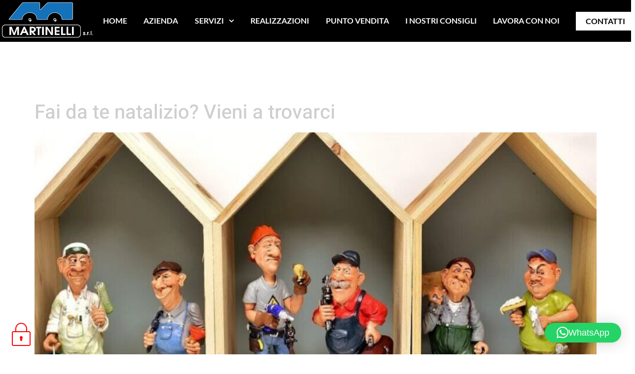

--- FILE ---
content_type: text/html; charset=UTF-8
request_url: https://www.martinelli-pav.it/tag/pinze-professionali/
body_size: 21219
content:
<!doctype html>
<html lang="it-IT" prefix="og: https://ogp.me/ns#">
<head>
	<meta charset="UTF-8">
	<meta name="viewport" content="width=device-width, initial-scale=1">
	<link rel="profile" href="https://gmpg.org/xfn/11">
		<style>img:is([sizes="auto" i], [sizes^="auto," i]) { contain-intrinsic-size: 3000px 1500px }</style>
	
<!-- Ottimizzazione per i motori di ricerca di Rank Math - https://rankmath.com/ -->
<title>pinze professionali Archivi - Martinelli srl</title>
<meta name="robots" content="index, follow, max-snippet:-1, max-video-preview:-1, max-image-preview:large"/>
<link rel="canonical" href="https://www.martinelli-pav.it/tag/pinze-professionali/" />
<meta property="og:locale" content="it_IT" />
<meta property="og:type" content="article" />
<meta property="og:title" content="pinze professionali Archivi - Martinelli srl" />
<meta property="og:url" content="https://www.martinelli-pav.it/tag/pinze-professionali/" />
<meta property="og:site_name" content="Martinelli srl" />
<meta name="twitter:card" content="summary_large_image" />
<meta name="twitter:title" content="pinze professionali Archivi - Martinelli srl" />
<meta name="twitter:label1" content="Articoli" />
<meta name="twitter:data1" content="1" />
<script type="application/ld+json" class="rank-math-schema-pro">{"@context":"https://schema.org","@graph":[{"@type":"Organization","@id":"https://www.martinelli-pav.it/#organization","name":"Martinelli srl","url":"https://www.martinelli-pav.it","logo":{"@type":"ImageObject","@id":"https://www.martinelli-pav.it/#logo","url":"https://www.martinelli-pav.it/wp-content/uploads/2020/01/logo-home-small.png","contentUrl":"https://www.martinelli-pav.it/wp-content/uploads/2020/01/logo-home-small.png","caption":"Martinelli srl","inLanguage":"it-IT","width":"376","height":"165"}},{"@type":"WebSite","@id":"https://www.martinelli-pav.it/#website","url":"https://www.martinelli-pav.it","name":"Martinelli srl","alternateName":"Martinelli srl","publisher":{"@id":"https://www.martinelli-pav.it/#organization"},"inLanguage":"it-IT"},{"@type":"CollectionPage","@id":"https://www.martinelli-pav.it/tag/pinze-professionali/#webpage","url":"https://www.martinelli-pav.it/tag/pinze-professionali/","name":"pinze professionali Archivi - Martinelli srl","isPartOf":{"@id":"https://www.martinelli-pav.it/#website"},"inLanguage":"it-IT"}]}</script>
<!-- /Rank Math WordPress SEO plugin -->

<link rel='dns-prefetch' href='//www.googletagmanager.com' />
<link rel="alternate" type="application/rss+xml" title="Martinelli srl &raquo; Feed" href="https://www.martinelli-pav.it/feed/" />
<link rel="alternate" type="application/rss+xml" title="Martinelli srl &raquo; Feed dei commenti" href="https://www.martinelli-pav.it/comments/feed/" />
<link rel="alternate" type="application/rss+xml" title="Martinelli srl &raquo; pinze professionali Feed del tag" href="https://www.martinelli-pav.it/tag/pinze-professionali/feed/" />
<script>
window._wpemojiSettings = {"baseUrl":"https:\/\/s.w.org\/images\/core\/emoji\/16.0.1\/72x72\/","ext":".png","svgUrl":"https:\/\/s.w.org\/images\/core\/emoji\/16.0.1\/svg\/","svgExt":".svg","source":{"concatemoji":"https:\/\/www.martinelli-pav.it\/wp-includes\/js\/wp-emoji-release.min.js?ver=6.8.3"}};
/*! This file is auto-generated */
!function(s,n){var o,i,e;function c(e){try{var t={supportTests:e,timestamp:(new Date).valueOf()};sessionStorage.setItem(o,JSON.stringify(t))}catch(e){}}function p(e,t,n){e.clearRect(0,0,e.canvas.width,e.canvas.height),e.fillText(t,0,0);var t=new Uint32Array(e.getImageData(0,0,e.canvas.width,e.canvas.height).data),a=(e.clearRect(0,0,e.canvas.width,e.canvas.height),e.fillText(n,0,0),new Uint32Array(e.getImageData(0,0,e.canvas.width,e.canvas.height).data));return t.every(function(e,t){return e===a[t]})}function u(e,t){e.clearRect(0,0,e.canvas.width,e.canvas.height),e.fillText(t,0,0);for(var n=e.getImageData(16,16,1,1),a=0;a<n.data.length;a++)if(0!==n.data[a])return!1;return!0}function f(e,t,n,a){switch(t){case"flag":return n(e,"\ud83c\udff3\ufe0f\u200d\u26a7\ufe0f","\ud83c\udff3\ufe0f\u200b\u26a7\ufe0f")?!1:!n(e,"\ud83c\udde8\ud83c\uddf6","\ud83c\udde8\u200b\ud83c\uddf6")&&!n(e,"\ud83c\udff4\udb40\udc67\udb40\udc62\udb40\udc65\udb40\udc6e\udb40\udc67\udb40\udc7f","\ud83c\udff4\u200b\udb40\udc67\u200b\udb40\udc62\u200b\udb40\udc65\u200b\udb40\udc6e\u200b\udb40\udc67\u200b\udb40\udc7f");case"emoji":return!a(e,"\ud83e\udedf")}return!1}function g(e,t,n,a){var r="undefined"!=typeof WorkerGlobalScope&&self instanceof WorkerGlobalScope?new OffscreenCanvas(300,150):s.createElement("canvas"),o=r.getContext("2d",{willReadFrequently:!0}),i=(o.textBaseline="top",o.font="600 32px Arial",{});return e.forEach(function(e){i[e]=t(o,e,n,a)}),i}function t(e){var t=s.createElement("script");t.src=e,t.defer=!0,s.head.appendChild(t)}"undefined"!=typeof Promise&&(o="wpEmojiSettingsSupports",i=["flag","emoji"],n.supports={everything:!0,everythingExceptFlag:!0},e=new Promise(function(e){s.addEventListener("DOMContentLoaded",e,{once:!0})}),new Promise(function(t){var n=function(){try{var e=JSON.parse(sessionStorage.getItem(o));if("object"==typeof e&&"number"==typeof e.timestamp&&(new Date).valueOf()<e.timestamp+604800&&"object"==typeof e.supportTests)return e.supportTests}catch(e){}return null}();if(!n){if("undefined"!=typeof Worker&&"undefined"!=typeof OffscreenCanvas&&"undefined"!=typeof URL&&URL.createObjectURL&&"undefined"!=typeof Blob)try{var e="postMessage("+g.toString()+"("+[JSON.stringify(i),f.toString(),p.toString(),u.toString()].join(",")+"));",a=new Blob([e],{type:"text/javascript"}),r=new Worker(URL.createObjectURL(a),{name:"wpTestEmojiSupports"});return void(r.onmessage=function(e){c(n=e.data),r.terminate(),t(n)})}catch(e){}c(n=g(i,f,p,u))}t(n)}).then(function(e){for(var t in e)n.supports[t]=e[t],n.supports.everything=n.supports.everything&&n.supports[t],"flag"!==t&&(n.supports.everythingExceptFlag=n.supports.everythingExceptFlag&&n.supports[t]);n.supports.everythingExceptFlag=n.supports.everythingExceptFlag&&!n.supports.flag,n.DOMReady=!1,n.readyCallback=function(){n.DOMReady=!0}}).then(function(){return e}).then(function(){var e;n.supports.everything||(n.readyCallback(),(e=n.source||{}).concatemoji?t(e.concatemoji):e.wpemoji&&e.twemoji&&(t(e.twemoji),t(e.wpemoji)))}))}((window,document),window._wpemojiSettings);
</script>
<style id='wp-emoji-styles-inline-css'>

	img.wp-smiley, img.emoji {
		display: inline !important;
		border: none !important;
		box-shadow: none !important;
		height: 1em !important;
		width: 1em !important;
		margin: 0 0.07em !important;
		vertical-align: -0.1em !important;
		background: none !important;
		padding: 0 !important;
	}
</style>
<link rel='stylesheet' id='wp-block-library-css' href='https://www.martinelli-pav.it/wp-includes/css/dist/block-library/style.min.css?ver=6.8.3' media='all' />
<style id='global-styles-inline-css'>
:root{--wp--preset--aspect-ratio--square: 1;--wp--preset--aspect-ratio--4-3: 4/3;--wp--preset--aspect-ratio--3-4: 3/4;--wp--preset--aspect-ratio--3-2: 3/2;--wp--preset--aspect-ratio--2-3: 2/3;--wp--preset--aspect-ratio--16-9: 16/9;--wp--preset--aspect-ratio--9-16: 9/16;--wp--preset--color--black: #000000;--wp--preset--color--cyan-bluish-gray: #abb8c3;--wp--preset--color--white: #ffffff;--wp--preset--color--pale-pink: #f78da7;--wp--preset--color--vivid-red: #cf2e2e;--wp--preset--color--luminous-vivid-orange: #ff6900;--wp--preset--color--luminous-vivid-amber: #fcb900;--wp--preset--color--light-green-cyan: #7bdcb5;--wp--preset--color--vivid-green-cyan: #00d084;--wp--preset--color--pale-cyan-blue: #8ed1fc;--wp--preset--color--vivid-cyan-blue: #0693e3;--wp--preset--color--vivid-purple: #9b51e0;--wp--preset--gradient--vivid-cyan-blue-to-vivid-purple: linear-gradient(135deg,rgba(6,147,227,1) 0%,rgb(155,81,224) 100%);--wp--preset--gradient--light-green-cyan-to-vivid-green-cyan: linear-gradient(135deg,rgb(122,220,180) 0%,rgb(0,208,130) 100%);--wp--preset--gradient--luminous-vivid-amber-to-luminous-vivid-orange: linear-gradient(135deg,rgba(252,185,0,1) 0%,rgba(255,105,0,1) 100%);--wp--preset--gradient--luminous-vivid-orange-to-vivid-red: linear-gradient(135deg,rgba(255,105,0,1) 0%,rgb(207,46,46) 100%);--wp--preset--gradient--very-light-gray-to-cyan-bluish-gray: linear-gradient(135deg,rgb(238,238,238) 0%,rgb(169,184,195) 100%);--wp--preset--gradient--cool-to-warm-spectrum: linear-gradient(135deg,rgb(74,234,220) 0%,rgb(151,120,209) 20%,rgb(207,42,186) 40%,rgb(238,44,130) 60%,rgb(251,105,98) 80%,rgb(254,248,76) 100%);--wp--preset--gradient--blush-light-purple: linear-gradient(135deg,rgb(255,206,236) 0%,rgb(152,150,240) 100%);--wp--preset--gradient--blush-bordeaux: linear-gradient(135deg,rgb(254,205,165) 0%,rgb(254,45,45) 50%,rgb(107,0,62) 100%);--wp--preset--gradient--luminous-dusk: linear-gradient(135deg,rgb(255,203,112) 0%,rgb(199,81,192) 50%,rgb(65,88,208) 100%);--wp--preset--gradient--pale-ocean: linear-gradient(135deg,rgb(255,245,203) 0%,rgb(182,227,212) 50%,rgb(51,167,181) 100%);--wp--preset--gradient--electric-grass: linear-gradient(135deg,rgb(202,248,128) 0%,rgb(113,206,126) 100%);--wp--preset--gradient--midnight: linear-gradient(135deg,rgb(2,3,129) 0%,rgb(40,116,252) 100%);--wp--preset--font-size--small: 13px;--wp--preset--font-size--medium: 20px;--wp--preset--font-size--large: 36px;--wp--preset--font-size--x-large: 42px;--wp--preset--spacing--20: 0.44rem;--wp--preset--spacing--30: 0.67rem;--wp--preset--spacing--40: 1rem;--wp--preset--spacing--50: 1.5rem;--wp--preset--spacing--60: 2.25rem;--wp--preset--spacing--70: 3.38rem;--wp--preset--spacing--80: 5.06rem;--wp--preset--shadow--natural: 6px 6px 9px rgba(0, 0, 0, 0.2);--wp--preset--shadow--deep: 12px 12px 50px rgba(0, 0, 0, 0.4);--wp--preset--shadow--sharp: 6px 6px 0px rgba(0, 0, 0, 0.2);--wp--preset--shadow--outlined: 6px 6px 0px -3px rgba(255, 255, 255, 1), 6px 6px rgba(0, 0, 0, 1);--wp--preset--shadow--crisp: 6px 6px 0px rgba(0, 0, 0, 1);}:root { --wp--style--global--content-size: 800px;--wp--style--global--wide-size: 1200px; }:where(body) { margin: 0; }.wp-site-blocks > .alignleft { float: left; margin-right: 2em; }.wp-site-blocks > .alignright { float: right; margin-left: 2em; }.wp-site-blocks > .aligncenter { justify-content: center; margin-left: auto; margin-right: auto; }:where(.wp-site-blocks) > * { margin-block-start: 24px; margin-block-end: 0; }:where(.wp-site-blocks) > :first-child { margin-block-start: 0; }:where(.wp-site-blocks) > :last-child { margin-block-end: 0; }:root { --wp--style--block-gap: 24px; }:root :where(.is-layout-flow) > :first-child{margin-block-start: 0;}:root :where(.is-layout-flow) > :last-child{margin-block-end: 0;}:root :where(.is-layout-flow) > *{margin-block-start: 24px;margin-block-end: 0;}:root :where(.is-layout-constrained) > :first-child{margin-block-start: 0;}:root :where(.is-layout-constrained) > :last-child{margin-block-end: 0;}:root :where(.is-layout-constrained) > *{margin-block-start: 24px;margin-block-end: 0;}:root :where(.is-layout-flex){gap: 24px;}:root :where(.is-layout-grid){gap: 24px;}.is-layout-flow > .alignleft{float: left;margin-inline-start: 0;margin-inline-end: 2em;}.is-layout-flow > .alignright{float: right;margin-inline-start: 2em;margin-inline-end: 0;}.is-layout-flow > .aligncenter{margin-left: auto !important;margin-right: auto !important;}.is-layout-constrained > .alignleft{float: left;margin-inline-start: 0;margin-inline-end: 2em;}.is-layout-constrained > .alignright{float: right;margin-inline-start: 2em;margin-inline-end: 0;}.is-layout-constrained > .aligncenter{margin-left: auto !important;margin-right: auto !important;}.is-layout-constrained > :where(:not(.alignleft):not(.alignright):not(.alignfull)){max-width: var(--wp--style--global--content-size);margin-left: auto !important;margin-right: auto !important;}.is-layout-constrained > .alignwide{max-width: var(--wp--style--global--wide-size);}body .is-layout-flex{display: flex;}.is-layout-flex{flex-wrap: wrap;align-items: center;}.is-layout-flex > :is(*, div){margin: 0;}body .is-layout-grid{display: grid;}.is-layout-grid > :is(*, div){margin: 0;}body{padding-top: 0px;padding-right: 0px;padding-bottom: 0px;padding-left: 0px;}a:where(:not(.wp-element-button)){text-decoration: underline;}:root :where(.wp-element-button, .wp-block-button__link){background-color: #32373c;border-width: 0;color: #fff;font-family: inherit;font-size: inherit;line-height: inherit;padding: calc(0.667em + 2px) calc(1.333em + 2px);text-decoration: none;}.has-black-color{color: var(--wp--preset--color--black) !important;}.has-cyan-bluish-gray-color{color: var(--wp--preset--color--cyan-bluish-gray) !important;}.has-white-color{color: var(--wp--preset--color--white) !important;}.has-pale-pink-color{color: var(--wp--preset--color--pale-pink) !important;}.has-vivid-red-color{color: var(--wp--preset--color--vivid-red) !important;}.has-luminous-vivid-orange-color{color: var(--wp--preset--color--luminous-vivid-orange) !important;}.has-luminous-vivid-amber-color{color: var(--wp--preset--color--luminous-vivid-amber) !important;}.has-light-green-cyan-color{color: var(--wp--preset--color--light-green-cyan) !important;}.has-vivid-green-cyan-color{color: var(--wp--preset--color--vivid-green-cyan) !important;}.has-pale-cyan-blue-color{color: var(--wp--preset--color--pale-cyan-blue) !important;}.has-vivid-cyan-blue-color{color: var(--wp--preset--color--vivid-cyan-blue) !important;}.has-vivid-purple-color{color: var(--wp--preset--color--vivid-purple) !important;}.has-black-background-color{background-color: var(--wp--preset--color--black) !important;}.has-cyan-bluish-gray-background-color{background-color: var(--wp--preset--color--cyan-bluish-gray) !important;}.has-white-background-color{background-color: var(--wp--preset--color--white) !important;}.has-pale-pink-background-color{background-color: var(--wp--preset--color--pale-pink) !important;}.has-vivid-red-background-color{background-color: var(--wp--preset--color--vivid-red) !important;}.has-luminous-vivid-orange-background-color{background-color: var(--wp--preset--color--luminous-vivid-orange) !important;}.has-luminous-vivid-amber-background-color{background-color: var(--wp--preset--color--luminous-vivid-amber) !important;}.has-light-green-cyan-background-color{background-color: var(--wp--preset--color--light-green-cyan) !important;}.has-vivid-green-cyan-background-color{background-color: var(--wp--preset--color--vivid-green-cyan) !important;}.has-pale-cyan-blue-background-color{background-color: var(--wp--preset--color--pale-cyan-blue) !important;}.has-vivid-cyan-blue-background-color{background-color: var(--wp--preset--color--vivid-cyan-blue) !important;}.has-vivid-purple-background-color{background-color: var(--wp--preset--color--vivid-purple) !important;}.has-black-border-color{border-color: var(--wp--preset--color--black) !important;}.has-cyan-bluish-gray-border-color{border-color: var(--wp--preset--color--cyan-bluish-gray) !important;}.has-white-border-color{border-color: var(--wp--preset--color--white) !important;}.has-pale-pink-border-color{border-color: var(--wp--preset--color--pale-pink) !important;}.has-vivid-red-border-color{border-color: var(--wp--preset--color--vivid-red) !important;}.has-luminous-vivid-orange-border-color{border-color: var(--wp--preset--color--luminous-vivid-orange) !important;}.has-luminous-vivid-amber-border-color{border-color: var(--wp--preset--color--luminous-vivid-amber) !important;}.has-light-green-cyan-border-color{border-color: var(--wp--preset--color--light-green-cyan) !important;}.has-vivid-green-cyan-border-color{border-color: var(--wp--preset--color--vivid-green-cyan) !important;}.has-pale-cyan-blue-border-color{border-color: var(--wp--preset--color--pale-cyan-blue) !important;}.has-vivid-cyan-blue-border-color{border-color: var(--wp--preset--color--vivid-cyan-blue) !important;}.has-vivid-purple-border-color{border-color: var(--wp--preset--color--vivid-purple) !important;}.has-vivid-cyan-blue-to-vivid-purple-gradient-background{background: var(--wp--preset--gradient--vivid-cyan-blue-to-vivid-purple) !important;}.has-light-green-cyan-to-vivid-green-cyan-gradient-background{background: var(--wp--preset--gradient--light-green-cyan-to-vivid-green-cyan) !important;}.has-luminous-vivid-amber-to-luminous-vivid-orange-gradient-background{background: var(--wp--preset--gradient--luminous-vivid-amber-to-luminous-vivid-orange) !important;}.has-luminous-vivid-orange-to-vivid-red-gradient-background{background: var(--wp--preset--gradient--luminous-vivid-orange-to-vivid-red) !important;}.has-very-light-gray-to-cyan-bluish-gray-gradient-background{background: var(--wp--preset--gradient--very-light-gray-to-cyan-bluish-gray) !important;}.has-cool-to-warm-spectrum-gradient-background{background: var(--wp--preset--gradient--cool-to-warm-spectrum) !important;}.has-blush-light-purple-gradient-background{background: var(--wp--preset--gradient--blush-light-purple) !important;}.has-blush-bordeaux-gradient-background{background: var(--wp--preset--gradient--blush-bordeaux) !important;}.has-luminous-dusk-gradient-background{background: var(--wp--preset--gradient--luminous-dusk) !important;}.has-pale-ocean-gradient-background{background: var(--wp--preset--gradient--pale-ocean) !important;}.has-electric-grass-gradient-background{background: var(--wp--preset--gradient--electric-grass) !important;}.has-midnight-gradient-background{background: var(--wp--preset--gradient--midnight) !important;}.has-small-font-size{font-size: var(--wp--preset--font-size--small) !important;}.has-medium-font-size{font-size: var(--wp--preset--font-size--medium) !important;}.has-large-font-size{font-size: var(--wp--preset--font-size--large) !important;}.has-x-large-font-size{font-size: var(--wp--preset--font-size--x-large) !important;}
:root :where(.wp-block-pullquote){font-size: 1.5em;line-height: 1.6;}
</style>
<link rel='stylesheet' id='woocommerce-layout-css' href='https://www.martinelli-pav.it/wp-content/plugins/woocommerce/assets/css/woocommerce-layout.css?ver=10.3.7' media='all' />
<link rel='stylesheet' id='woocommerce-smallscreen-css' href='https://www.martinelli-pav.it/wp-content/plugins/woocommerce/assets/css/woocommerce-smallscreen.css?ver=10.3.7' media='only screen and (max-width: 768px)' />
<link rel='stylesheet' id='woocommerce-general-css' href='https://www.martinelli-pav.it/wp-content/plugins/woocommerce/assets/css/woocommerce.css?ver=10.3.7' media='all' />
<style id='woocommerce-inline-inline-css'>
.woocommerce form .form-row .required { visibility: visible; }
</style>
<link rel='stylesheet' id='wordpress-gdpr-css' href='https://www.martinelli-pav.it/wp-content/plugins/wordpress-gdpr/public/css/wordpress-gdpr-public.css?ver=2.0.1' media='all' />
<link rel='stylesheet' id='font-awesome-css' href='https://www.martinelli-pav.it/wp-content/plugins/elementor/assets/lib/font-awesome/css/font-awesome.min.css?ver=4.7.0' media='all' />
<link rel='stylesheet' id='brands-styles-css' href='https://www.martinelli-pav.it/wp-content/plugins/woocommerce/assets/css/brands.css?ver=10.3.7' media='all' />
<link rel='stylesheet' id='hello-elementor-css' href='https://www.martinelli-pav.it/wp-content/themes/hello-elementor/assets/css/reset.css?ver=3.4.5' media='all' />
<link rel='stylesheet' id='hello-elementor-theme-style-css' href='https://www.martinelli-pav.it/wp-content/themes/hello-elementor/assets/css/theme.css?ver=3.4.5' media='all' />
<link rel='stylesheet' id='hello-elementor-header-footer-css' href='https://www.martinelli-pav.it/wp-content/themes/hello-elementor/assets/css/header-footer.css?ver=3.4.5' media='all' />
<link rel='stylesheet' id='elementor-frontend-css' href='https://www.martinelli-pav.it/wp-content/plugins/elementor/assets/css/frontend.min.css?ver=3.32.5' media='all' />
<link rel='stylesheet' id='elementor-post-14797-css' href='https://www.martinelli-pav.it/wp-content/uploads/elementor/css/post-14797.css?ver=1767191179' media='all' />
<link rel='stylesheet' id='widget-image-css' href='https://www.martinelli-pav.it/wp-content/plugins/elementor/assets/css/widget-image.min.css?ver=3.32.5' media='all' />
<link rel='stylesheet' id='widget-nav-menu-css' href='https://www.martinelli-pav.it/wp-content/plugins/elementor-pro/assets/css/widget-nav-menu.min.css?ver=3.32.3' media='all' />
<link rel='stylesheet' id='widget-social-icons-css' href='https://www.martinelli-pav.it/wp-content/plugins/elementor/assets/css/widget-social-icons.min.css?ver=3.32.5' media='all' />
<link rel='stylesheet' id='e-apple-webkit-css' href='https://www.martinelli-pav.it/wp-content/plugins/elementor/assets/css/conditionals/apple-webkit.min.css?ver=3.32.5' media='all' />
<link rel='stylesheet' id='widget-heading-css' href='https://www.martinelli-pav.it/wp-content/plugins/elementor/assets/css/widget-heading.min.css?ver=3.32.5' media='all' />
<link rel='stylesheet' id='widget-icon-list-css' href='https://www.martinelli-pav.it/wp-content/plugins/elementor/assets/css/widget-icon-list.min.css?ver=3.32.5' media='all' />
<link rel='stylesheet' id='elementor-post-14808-css' href='https://www.martinelli-pav.it/wp-content/uploads/elementor/css/post-14808.css?ver=1767191179' media='all' />
<link rel='stylesheet' id='elementor-post-14799-css' href='https://www.martinelli-pav.it/wp-content/uploads/elementor/css/post-14799.css?ver=1767191179' media='all' />
<link rel='stylesheet' id='site-reviews-css' href='https://www.martinelli-pav.it/wp-content/plugins/site-reviews/assets/styles/default.css?ver=7.2.13' media='all' />
<style id='site-reviews-inline-css'>
:root{--glsr-star-empty:url(https://www.martinelli-pav.it/wp-content/plugins/site-reviews/assets/images/stars/default/star-empty.svg);--glsr-star-error:url(https://www.martinelli-pav.it/wp-content/plugins/site-reviews/assets/images/stars/default/star-error.svg);--glsr-star-full:url(https://www.martinelli-pav.it/wp-content/plugins/site-reviews/assets/images/stars/default/star-full.svg);--glsr-star-half:url(https://www.martinelli-pav.it/wp-content/plugins/site-reviews/assets/images/stars/default/star-half.svg)}

</style>
<link rel='stylesheet' id='elementor-gf-local-lato-css' href='https://www.martinelli-pav.it/wp-content/uploads/elementor/google-fonts/css/lato.css?ver=1747985528' media='all' />
<link rel='stylesheet' id='elementor-gf-local-heebo-css' href='https://www.martinelli-pav.it/wp-content/uploads/elementor/google-fonts/css/heebo.css?ver=1747985535' media='all' />
<link rel='stylesheet' id='elementor-gf-local-montserrat-css' href='https://www.martinelli-pav.it/wp-content/uploads/elementor/google-fonts/css/montserrat.css?ver=1747985541' media='all' />
<script src="https://www.martinelli-pav.it/wp-includes/js/jquery/jquery.min.js?ver=3.7.1" id="jquery-core-js"></script>
<script src="https://www.martinelli-pav.it/wp-includes/js/jquery/jquery-migrate.min.js?ver=3.4.1" id="jquery-migrate-js"></script>
<script src="https://www.martinelli-pav.it/wp-content/plugins/woocommerce/assets/js/jquery-blockui/jquery.blockUI.min.js?ver=2.7.0-wc.10.3.7" id="wc-jquery-blockui-js" defer data-wp-strategy="defer"></script>
<script id="wc-add-to-cart-js-extra">
var wc_add_to_cart_params = {"ajax_url":"\/wp-admin\/admin-ajax.php","wc_ajax_url":"\/?wc-ajax=%%endpoint%%","i18n_view_cart":"Visualizza carrello","cart_url":"https:\/\/www.martinelli-pav.it","is_cart":"","cart_redirect_after_add":"no"};
</script>
<script src="https://www.martinelli-pav.it/wp-content/plugins/woocommerce/assets/js/frontend/add-to-cart.min.js?ver=10.3.7" id="wc-add-to-cart-js" defer data-wp-strategy="defer"></script>
<script src="https://www.martinelli-pav.it/wp-content/plugins/woocommerce/assets/js/js-cookie/js.cookie.min.js?ver=2.1.4-wc.10.3.7" id="wc-js-cookie-js" defer data-wp-strategy="defer"></script>
<script id="woocommerce-js-extra">
var woocommerce_params = {"ajax_url":"\/wp-admin\/admin-ajax.php","wc_ajax_url":"\/?wc-ajax=%%endpoint%%","i18n_password_show":"Mostra password","i18n_password_hide":"Nascondi password"};
</script>
<script src="https://www.martinelli-pav.it/wp-content/plugins/woocommerce/assets/js/frontend/woocommerce.min.js?ver=10.3.7" id="woocommerce-js" defer data-wp-strategy="defer"></script>
<link rel="https://api.w.org/" href="https://www.martinelli-pav.it/wp-json/" /><link rel="alternate" title="JSON" type="application/json" href="https://www.martinelli-pav.it/wp-json/wp/v2/tags/387" /><link rel="EditURI" type="application/rsd+xml" title="RSD" href="https://www.martinelli-pav.it/xmlrpc.php?rsd" />
<meta name="generator" content="WordPress 6.8.3" />
<meta name="generator" content="WooCommerce 10.3.7" />
<meta name="generator" content="Site Kit by Google 1.165.0" />	<noscript><style>.woocommerce-product-gallery{ opacity: 1 !important; }</style></noscript>
	<meta name="generator" content="Elementor 3.32.5; features: e_font_icon_svg, additional_custom_breakpoints; settings: css_print_method-external, google_font-enabled, font_display-auto">
			<style>
				.e-con.e-parent:nth-of-type(n+4):not(.e-lazyloaded):not(.e-no-lazyload),
				.e-con.e-parent:nth-of-type(n+4):not(.e-lazyloaded):not(.e-no-lazyload) * {
					background-image: none !important;
				}
				@media screen and (max-height: 1024px) {
					.e-con.e-parent:nth-of-type(n+3):not(.e-lazyloaded):not(.e-no-lazyload),
					.e-con.e-parent:nth-of-type(n+3):not(.e-lazyloaded):not(.e-no-lazyload) * {
						background-image: none !important;
					}
				}
				@media screen and (max-height: 640px) {
					.e-con.e-parent:nth-of-type(n+2):not(.e-lazyloaded):not(.e-no-lazyload),
					.e-con.e-parent:nth-of-type(n+2):not(.e-lazyloaded):not(.e-no-lazyload) * {
						background-image: none !important;
					}
				}
			</style>
			<script id="google_gtagjs" src="https://www.googletagmanager.com/gtag/js?id=G-9XQ4GNK9GT" async></script>
<script id="google_gtagjs-inline">
window.dataLayer = window.dataLayer || [];function gtag(){dataLayer.push(arguments);}gtag('js', new Date());gtag('config', 'G-9XQ4GNK9GT', {} );
</script>
<link rel="icon" href="https://www.martinelli-pav.it/wp-content/uploads/2020/01/cropped-512x512-1-32x32.png" sizes="32x32" />
<link rel="icon" href="https://www.martinelli-pav.it/wp-content/uploads/2020/01/cropped-512x512-1-192x192.png" sizes="192x192" />
<link rel="apple-touch-icon" href="https://www.martinelli-pav.it/wp-content/uploads/2020/01/cropped-512x512-1-180x180.png" />
<meta name="msapplication-TileImage" content="https://www.martinelli-pav.it/wp-content/uploads/2020/01/cropped-512x512-1-270x270.png" />
</head>
<body data-rsssl=1 class="archive tag tag-pinze-professionali tag-387 wp-custom-logo wp-embed-responsive wp-theme-hello-elementor theme-hello-elementor woocommerce-no-js hello-elementor-default elementor-default elementor-kit-14797">


<a class="skip-link screen-reader-text" href="#content">Vai al contenuto</a>

		<header data-elementor-type="header" data-elementor-id="14808" class="elementor elementor-14808 elementor-location-header" data-elementor-post-type="elementor_library">
					<section class="elementor-section elementor-top-section elementor-element elementor-element-290b1ec9 elementor-section-height-min-height elementor-section-boxed elementor-section-height-default elementor-section-items-middle" data-id="290b1ec9" data-element_type="section" data-settings="{&quot;background_background&quot;:&quot;classic&quot;}">
						<div class="elementor-container elementor-column-gap-default">
					<div class="elementor-column elementor-col-33 elementor-top-column elementor-element elementor-element-e67438e" data-id="e67438e" data-element_type="column">
			<div class="elementor-widget-wrap elementor-element-populated">
						<div class="elementor-element elementor-element-47a828a7 elementor-widget elementor-widget-theme-site-logo elementor-widget-image" data-id="47a828a7" data-element_type="widget" data-widget_type="theme-site-logo.default">
											<a href="https://www.martinelli-pav.it">
			<img fetchpriority="high" width="376" height="165" src="https://www.martinelli-pav.it/wp-content/uploads/2020/01/logo-home-small.png" class="attachment-full size-full wp-image-12816" alt="logo martinelli somma lombardo" srcset="https://www.martinelli-pav.it/wp-content/uploads/2020/01/logo-home-small.png 376w, https://www.martinelli-pav.it/wp-content/uploads/2020/01/logo-home-small-300x132.png 300w, https://www.martinelli-pav.it/wp-content/uploads/2020/01/logo-home-small-360x158.png 360w, https://www.martinelli-pav.it/wp-content/uploads/2020/01/logo-home-small-262x115.png 262w" sizes="(max-width: 376px) 100vw, 376px" />				</a>
											</div>
					</div>
		</div>
				<div class="elementor-column elementor-col-33 elementor-top-column elementor-element elementor-element-a7f44f0" data-id="a7f44f0" data-element_type="column">
			<div class="elementor-widget-wrap elementor-element-populated">
						<div class="elementor-element elementor-element-284c12d elementor-nav-menu__align-justify elementor-nav-menu--stretch elementor-nav-menu--dropdown-tablet elementor-nav-menu__text-align-aside elementor-nav-menu--toggle elementor-nav-menu--burger elementor-widget elementor-widget-nav-menu" data-id="284c12d" data-element_type="widget" data-settings="{&quot;submenu_icon&quot;:{&quot;value&quot;:&quot;&lt;svg aria-hidden=\&quot;true\&quot; class=\&quot;fa-svg-chevron-down e-font-icon-svg e-fas-chevron-down\&quot; viewBox=\&quot;0 0 448 512\&quot; xmlns=\&quot;http:\/\/www.w3.org\/2000\/svg\&quot;&gt;&lt;path d=\&quot;M207.029 381.476L12.686 187.132c-9.373-9.373-9.373-24.569 0-33.941l22.667-22.667c9.357-9.357 24.522-9.375 33.901-.04L224 284.505l154.745-154.021c9.379-9.335 24.544-9.317 33.901.04l22.667 22.667c9.373 9.373 9.373 24.569 0 33.941L240.971 381.476c-9.373 9.372-24.569 9.372-33.942 0z\&quot;&gt;&lt;\/path&gt;&lt;\/svg&gt;&quot;,&quot;library&quot;:&quot;fa-solid&quot;},&quot;full_width&quot;:&quot;stretch&quot;,&quot;layout&quot;:&quot;horizontal&quot;,&quot;toggle&quot;:&quot;burger&quot;}" data-widget_type="nav-menu.default">
								<nav aria-label="Menu" class="elementor-nav-menu--main elementor-nav-menu__container elementor-nav-menu--layout-horizontal e--pointer-none">
				<ul id="menu-1-284c12d" class="elementor-nav-menu"><li class="menu-item menu-item-type-post_type menu-item-object-page menu-item-home menu-item-11967"><a href="https://www.martinelli-pav.it/" class="elementor-item">HOME</a></li>
<li class="menu-item menu-item-type-post_type menu-item-object-page menu-item-11969"><a href="https://www.martinelli-pav.it/azienda-martinelli/" class="elementor-item">AZIENDA</a></li>
<li class="menu-item menu-item-type-custom menu-item-object-custom menu-item-has-children menu-item-15889"><a href="#" class="elementor-item elementor-item-anchor">SERVIZI</a>
<ul class="sub-menu elementor-nav-menu--dropdown">
	<li class="menu-item menu-item-type-post_type menu-item-object-page menu-item-has-children menu-item-17314"><a href="https://www.martinelli-pav.it/pavimentazioni-esterne/" class="elementor-sub-item">Pavimentazioni esterne</a>
	<ul class="sub-menu elementor-nav-menu--dropdown">
		<li class="menu-item menu-item-type-post_type menu-item-object-page menu-item-15978"><a href="https://www.martinelli-pav.it/pavimenti-autobloccanti/" class="elementor-sub-item">Pavimenti autobloccanti</a></li>
		<li class="menu-item menu-item-type-post_type menu-item-object-page menu-item-15890"><a href="https://www.martinelli-pav.it/pavimenti-in-pietra/" class="elementor-sub-item">Pavimenti in pietra</a></li>
	</ul>
</li>
	<li class="menu-item menu-item-type-post_type menu-item-object-page menu-item-16007"><a href="https://www.martinelli-pav.it/scavi-asfalti/" class="elementor-sub-item">Scavi e asfalti</a></li>
	<li class="menu-item menu-item-type-post_type menu-item-object-page menu-item-15995"><a href="https://www.martinelli-pav.it/pavimentazioni-industriali/" class="elementor-sub-item">Pavimentazioni industriali</a></li>
	<li class="menu-item menu-item-type-post_type menu-item-object-page menu-item-16027"><a href="https://www.martinelli-pav.it/muri-e-rivestimenti/" class="elementor-sub-item">Muri e rivestimenti</a></li>
	<li class="menu-item menu-item-type-post_type menu-item-object-page menu-item-16039"><a href="https://www.martinelli-pav.it/fognature-e-videoispezioni/" class="elementor-sub-item">Fognature e Videoispezioni</a></li>
	<li class="menu-item menu-item-type-post_type menu-item-object-page menu-item-16014"><a href="https://www.martinelli-pav.it/materiali-edili/" class="elementor-sub-item">Materiali edili</a></li>
	<li class="menu-item menu-item-type-post_type menu-item-object-page menu-item-17310"><a href="https://www.martinelli-pav.it/colorificio-sistemi-a-secco/" class="elementor-sub-item">Colorificio e sistemi a secco</a></li>
	<li class="menu-item menu-item-type-post_type menu-item-object-page menu-item-17356"><a href="https://www.martinelli-pav.it/lavaggio-pavimenti/" class="elementor-sub-item">Lavaggio pavimenti</a></li>
</ul>
</li>
<li class="menu-item menu-item-type-post_type menu-item-object-page menu-item-17018"><a href="https://www.martinelli-pav.it/realizzazioni/" class="elementor-item">REALIZZAZIONI</a></li>
<li class="menu-item menu-item-type-post_type menu-item-object-page menu-item-16082"><a href="https://www.martinelli-pav.it/punto-vendita/" class="elementor-item">PUNTO VENDITA</a></li>
<li class="menu-item menu-item-type-post_type menu-item-object-page current_page_parent menu-item-16111"><a href="https://www.martinelli-pav.it/i-nostri-consigli/" class="elementor-item">I NOSTRI CONSIGLI</a></li>
<li class="menu-item menu-item-type-post_type menu-item-object-page menu-item-16142"><a href="https://www.martinelli-pav.it/lavora-con-noi/" class="elementor-item">LAVORA CON NOI</a></li>
</ul>			</nav>
					<div class="elementor-menu-toggle" role="button" tabindex="0" aria-label="Menu di commutazione" aria-expanded="false">
			<svg aria-hidden="true" role="presentation" class="elementor-menu-toggle__icon--open e-font-icon-svg e-fas-bars" viewBox="0 0 448 512" xmlns="http://www.w3.org/2000/svg"><path d="M16 132h416c8.837 0 16-7.163 16-16V76c0-8.837-7.163-16-16-16H16C7.163 60 0 67.163 0 76v40c0 8.837 7.163 16 16 16zm0 160h416c8.837 0 16-7.163 16-16v-40c0-8.837-7.163-16-16-16H16c-8.837 0-16 7.163-16 16v40c0 8.837 7.163 16 16 16zm0 160h416c8.837 0 16-7.163 16-16v-40c0-8.837-7.163-16-16-16H16c-8.837 0-16 7.163-16 16v40c0 8.837 7.163 16 16 16z"></path></svg><svg aria-hidden="true" role="presentation" class="elementor-menu-toggle__icon--close e-font-icon-svg e-eicon-close" viewBox="0 0 1000 1000" xmlns="http://www.w3.org/2000/svg"><path d="M742 167L500 408 258 167C246 154 233 150 217 150 196 150 179 158 167 167 154 179 150 196 150 212 150 229 154 242 171 254L408 500 167 742C138 771 138 800 167 829 196 858 225 858 254 829L496 587 738 829C750 842 767 846 783 846 800 846 817 842 829 829 842 817 846 804 846 783 846 767 842 750 829 737L588 500 833 258C863 229 863 200 833 171 804 137 775 137 742 167Z"></path></svg>		</div>
					<nav class="elementor-nav-menu--dropdown elementor-nav-menu__container" aria-hidden="true">
				<ul id="menu-2-284c12d" class="elementor-nav-menu"><li class="menu-item menu-item-type-post_type menu-item-object-page menu-item-home menu-item-11967"><a href="https://www.martinelli-pav.it/" class="elementor-item" tabindex="-1">HOME</a></li>
<li class="menu-item menu-item-type-post_type menu-item-object-page menu-item-11969"><a href="https://www.martinelli-pav.it/azienda-martinelli/" class="elementor-item" tabindex="-1">AZIENDA</a></li>
<li class="menu-item menu-item-type-custom menu-item-object-custom menu-item-has-children menu-item-15889"><a href="#" class="elementor-item elementor-item-anchor" tabindex="-1">SERVIZI</a>
<ul class="sub-menu elementor-nav-menu--dropdown">
	<li class="menu-item menu-item-type-post_type menu-item-object-page menu-item-has-children menu-item-17314"><a href="https://www.martinelli-pav.it/pavimentazioni-esterne/" class="elementor-sub-item" tabindex="-1">Pavimentazioni esterne</a>
	<ul class="sub-menu elementor-nav-menu--dropdown">
		<li class="menu-item menu-item-type-post_type menu-item-object-page menu-item-15978"><a href="https://www.martinelli-pav.it/pavimenti-autobloccanti/" class="elementor-sub-item" tabindex="-1">Pavimenti autobloccanti</a></li>
		<li class="menu-item menu-item-type-post_type menu-item-object-page menu-item-15890"><a href="https://www.martinelli-pav.it/pavimenti-in-pietra/" class="elementor-sub-item" tabindex="-1">Pavimenti in pietra</a></li>
	</ul>
</li>
	<li class="menu-item menu-item-type-post_type menu-item-object-page menu-item-16007"><a href="https://www.martinelli-pav.it/scavi-asfalti/" class="elementor-sub-item" tabindex="-1">Scavi e asfalti</a></li>
	<li class="menu-item menu-item-type-post_type menu-item-object-page menu-item-15995"><a href="https://www.martinelli-pav.it/pavimentazioni-industriali/" class="elementor-sub-item" tabindex="-1">Pavimentazioni industriali</a></li>
	<li class="menu-item menu-item-type-post_type menu-item-object-page menu-item-16027"><a href="https://www.martinelli-pav.it/muri-e-rivestimenti/" class="elementor-sub-item" tabindex="-1">Muri e rivestimenti</a></li>
	<li class="menu-item menu-item-type-post_type menu-item-object-page menu-item-16039"><a href="https://www.martinelli-pav.it/fognature-e-videoispezioni/" class="elementor-sub-item" tabindex="-1">Fognature e Videoispezioni</a></li>
	<li class="menu-item menu-item-type-post_type menu-item-object-page menu-item-16014"><a href="https://www.martinelli-pav.it/materiali-edili/" class="elementor-sub-item" tabindex="-1">Materiali edili</a></li>
	<li class="menu-item menu-item-type-post_type menu-item-object-page menu-item-17310"><a href="https://www.martinelli-pav.it/colorificio-sistemi-a-secco/" class="elementor-sub-item" tabindex="-1">Colorificio e sistemi a secco</a></li>
	<li class="menu-item menu-item-type-post_type menu-item-object-page menu-item-17356"><a href="https://www.martinelli-pav.it/lavaggio-pavimenti/" class="elementor-sub-item" tabindex="-1">Lavaggio pavimenti</a></li>
</ul>
</li>
<li class="menu-item menu-item-type-post_type menu-item-object-page menu-item-17018"><a href="https://www.martinelli-pav.it/realizzazioni/" class="elementor-item" tabindex="-1">REALIZZAZIONI</a></li>
<li class="menu-item menu-item-type-post_type menu-item-object-page menu-item-16082"><a href="https://www.martinelli-pav.it/punto-vendita/" class="elementor-item" tabindex="-1">PUNTO VENDITA</a></li>
<li class="menu-item menu-item-type-post_type menu-item-object-page current_page_parent menu-item-16111"><a href="https://www.martinelli-pav.it/i-nostri-consigli/" class="elementor-item" tabindex="-1">I NOSTRI CONSIGLI</a></li>
<li class="menu-item menu-item-type-post_type menu-item-object-page menu-item-16142"><a href="https://www.martinelli-pav.it/lavora-con-noi/" class="elementor-item" tabindex="-1">LAVORA CON NOI</a></li>
</ul>			</nav>
						</div>
					</div>
		</div>
				<div class="elementor-column elementor-col-33 elementor-top-column elementor-element elementor-element-69f678d2" data-id="69f678d2" data-element_type="column">
			<div class="elementor-widget-wrap elementor-element-populated">
						<div class="elementor-element elementor-element-4de4d62a elementor-align-center elementor-widget elementor-widget-button" data-id="4de4d62a" data-element_type="widget" data-widget_type="button.default">
										<a class="elementor-button elementor-button-link elementor-size-sm" href="https://www.martinelli-pav.it/contatti/">
						<span class="elementor-button-content-wrapper">
									<span class="elementor-button-text">CONTATTI</span>
					</span>
					</a>
								</div>
					</div>
		</div>
					</div>
		</section>
				</header>
		<main id="content" class="site-main">

			<div class="page-header">
			<h1 class="entry-title">Tag: <span>pinze professionali</span></h1>		</div>
	
	<div class="page-content">
					<article class="post">
				<h2 class="entry-title"><a href="https://www.martinelli-pav.it/fai-da-te-natalizio-vieni-a-trovarci/">Fai da te natalizio? Vieni a trovarci</a></h2><a href="https://www.martinelli-pav.it/fai-da-te-natalizio-vieni-a-trovarci/"><img width="800" height="456" src="https://www.martinelli-pav.it/wp-content/uploads/2020/12/housebuilding-1.jpg" class="attachment-large size-large wp-post-image" alt="Fai da te" decoding="async" srcset="https://www.martinelli-pav.it/wp-content/uploads/2020/12/housebuilding-1.jpg 960w, https://www.martinelli-pav.it/wp-content/uploads/2020/12/housebuilding-1-600x342.jpg 600w, https://www.martinelli-pav.it/wp-content/uploads/2020/12/housebuilding-1-300x171.jpg 300w, https://www.martinelli-pav.it/wp-content/uploads/2020/12/housebuilding-1-768x438.jpg 768w, https://www.martinelli-pav.it/wp-content/uploads/2020/12/housebuilding-1-800x456.jpg 800w, https://www.martinelli-pav.it/wp-content/uploads/2020/12/housebuilding-1-555x316.jpg 555w, https://www.martinelli-pav.it/wp-content/uploads/2020/12/housebuilding-1-360x205.jpg 360w, https://www.martinelli-pav.it/wp-content/uploads/2020/12/housebuilding-1-262x149.jpg 262w" sizes="(max-width: 800px) 100vw, 800px" /></a><p>[column width=&#8221;1/1&#8243; last=&#8221;true&#8221; title=&#8221;&#8221; title_type=&#8221;single&#8221; animation=&#8221;none&#8221; implicit=&#8221;true&#8221;] Le ultime disposizioni in materia anti-Covid hanno predisposto uno specifico calendario in cui, in giorni specifici, siamo più liberi di spostarci. Quale miglior occasione per venire a trovarci presso i nostri magazzini e fare il pieno di attrezzature per il fai da te? Bloccato in lockdown? Approfittane per [&hellip;]</p>
			</article>
			</div>

	
</main>
		<footer data-elementor-type="footer" data-elementor-id="14799" class="elementor elementor-14799 elementor-location-footer" data-elementor-post-type="elementor_library">
					<section class="elementor-section elementor-top-section elementor-element elementor-element-2572f9a4 elementor-section-boxed elementor-section-height-default elementor-section-height-default" data-id="2572f9a4" data-element_type="section" data-settings="{&quot;background_background&quot;:&quot;classic&quot;}">
						<div class="elementor-container elementor-column-gap-default">
					<div class="elementor-column elementor-col-33 elementor-top-column elementor-element elementor-element-784000ef" data-id="784000ef" data-element_type="column">
			<div class="elementor-widget-wrap elementor-element-populated">
						<div class="elementor-element elementor-element-3d6db278 elementor-widget elementor-widget-theme-site-logo elementor-widget-image" data-id="3d6db278" data-element_type="widget" data-widget_type="theme-site-logo.default">
											<a href="https://www.martinelli-pav.it">
			<img width="376" height="165" src="https://www.martinelli-pav.it/wp-content/uploads/2020/01/logo-home-small.png" class="attachment-full size-full wp-image-12816" alt="logo martinelli somma lombardo" srcset="https://www.martinelli-pav.it/wp-content/uploads/2020/01/logo-home-small.png 376w, https://www.martinelli-pav.it/wp-content/uploads/2020/01/logo-home-small-300x132.png 300w, https://www.martinelli-pav.it/wp-content/uploads/2020/01/logo-home-small-360x158.png 360w, https://www.martinelli-pav.it/wp-content/uploads/2020/01/logo-home-small-262x115.png 262w" sizes="(max-width: 376px) 100vw, 376px" />				</a>
											</div>
				<div class="elementor-element elementor-element-37f9a45d elementor-widget elementor-widget-text-editor" data-id="37f9a45d" data-element_type="widget" data-widget_type="text-editor.default">
									<p><span style="color: #ffffff;">MARTINELLI SRL</span></p><p><span style="color: #ffffff;">Martinelli srl, grazie al personale motivato, qualificato, competente e a macchinari innovativi ed efficienti, garantisce il massimo livello qualitativo alla propria clientela.</span></p>								</div>
				<div class="elementor-element elementor-element-1719cc35 e-grid-align-left elementor-shape-rounded elementor-grid-0 elementor-widget elementor-widget-social-icons" data-id="1719cc35" data-element_type="widget" data-widget_type="social-icons.default">
							<div class="elementor-social-icons-wrapper elementor-grid" role="list">
							<span class="elementor-grid-item" role="listitem">
					<a class="elementor-icon elementor-social-icon elementor-social-icon-facebook elementor-repeater-item-d2becb6" href="https://www.facebook.com/martinellipav/" target="_blank">
						<span class="elementor-screen-only">Facebook</span>
						<svg aria-hidden="true" class="e-font-icon-svg e-fab-facebook" viewBox="0 0 512 512" xmlns="http://www.w3.org/2000/svg"><path d="M504 256C504 119 393 8 256 8S8 119 8 256c0 123.78 90.69 226.38 209.25 245V327.69h-63V256h63v-54.64c0-62.15 37-96.48 93.67-96.48 27.14 0 55.52 4.84 55.52 4.84v61h-31.28c-30.8 0-40.41 19.12-40.41 38.73V256h68.78l-11 71.69h-57.78V501C413.31 482.38 504 379.78 504 256z"></path></svg>					</a>
				</span>
							<span class="elementor-grid-item" role="listitem">
					<a class="elementor-icon elementor-social-icon elementor-social-icon-twitter elementor-repeater-item-fc439f7" href="https://twitter.com/MEdilizia" target="_blank">
						<span class="elementor-screen-only">Twitter</span>
						<svg aria-hidden="true" class="e-font-icon-svg e-fab-twitter" viewBox="0 0 512 512" xmlns="http://www.w3.org/2000/svg"><path d="M459.37 151.716c.325 4.548.325 9.097.325 13.645 0 138.72-105.583 298.558-298.558 298.558-59.452 0-114.68-17.219-161.137-47.106 8.447.974 16.568 1.299 25.34 1.299 49.055 0 94.213-16.568 130.274-44.832-46.132-.975-84.792-31.188-98.112-72.772 6.498.974 12.995 1.624 19.818 1.624 9.421 0 18.843-1.3 27.614-3.573-48.081-9.747-84.143-51.98-84.143-102.985v-1.299c13.969 7.797 30.214 12.67 47.431 13.319-28.264-18.843-46.781-51.005-46.781-87.391 0-19.492 5.197-37.36 14.294-52.954 51.655 63.675 129.3 105.258 216.365 109.807-1.624-7.797-2.599-15.918-2.599-24.04 0-57.828 46.782-104.934 104.934-104.934 30.213 0 57.502 12.67 76.67 33.137 23.715-4.548 46.456-13.32 66.599-25.34-7.798 24.366-24.366 44.833-46.132 57.827 21.117-2.273 41.584-8.122 60.426-16.243-14.292 20.791-32.161 39.308-52.628 54.253z"></path></svg>					</a>
				</span>
							<span class="elementor-grid-item" role="listitem">
					<a class="elementor-icon elementor-social-icon elementor-social-icon-youtube elementor-repeater-item-135e567" href="https://www.youtube.com/channel/UCR5qXv9B6Yz8tkbi4DegX2g/" target="_blank">
						<span class="elementor-screen-only">Youtube</span>
						<svg aria-hidden="true" class="e-font-icon-svg e-fab-youtube" viewBox="0 0 576 512" xmlns="http://www.w3.org/2000/svg"><path d="M549.655 124.083c-6.281-23.65-24.787-42.276-48.284-48.597C458.781 64 288 64 288 64S117.22 64 74.629 75.486c-23.497 6.322-42.003 24.947-48.284 48.597-11.412 42.867-11.412 132.305-11.412 132.305s0 89.438 11.412 132.305c6.281 23.65 24.787 41.5 48.284 47.821C117.22 448 288 448 288 448s170.78 0 213.371-11.486c23.497-6.321 42.003-24.171 48.284-47.821 11.412-42.867 11.412-132.305 11.412-132.305s0-89.438-11.412-132.305zm-317.51 213.508V175.185l142.739 81.205-142.739 81.201z"></path></svg>					</a>
				</span>
							<span class="elementor-grid-item" role="listitem">
					<a class="elementor-icon elementor-social-icon elementor-social-icon-instagram elementor-repeater-item-acd3593" href="https://www.instagram.com/martinelli_srl/" target="_blank">
						<span class="elementor-screen-only">Instagram</span>
						<svg aria-hidden="true" class="e-font-icon-svg e-fab-instagram" viewBox="0 0 448 512" xmlns="http://www.w3.org/2000/svg"><path d="M224.1 141c-63.6 0-114.9 51.3-114.9 114.9s51.3 114.9 114.9 114.9S339 319.5 339 255.9 287.7 141 224.1 141zm0 189.6c-41.1 0-74.7-33.5-74.7-74.7s33.5-74.7 74.7-74.7 74.7 33.5 74.7 74.7-33.6 74.7-74.7 74.7zm146.4-194.3c0 14.9-12 26.8-26.8 26.8-14.9 0-26.8-12-26.8-26.8s12-26.8 26.8-26.8 26.8 12 26.8 26.8zm76.1 27.2c-1.7-35.9-9.9-67.7-36.2-93.9-26.2-26.2-58-34.4-93.9-36.2-37-2.1-147.9-2.1-184.9 0-35.8 1.7-67.6 9.9-93.9 36.1s-34.4 58-36.2 93.9c-2.1 37-2.1 147.9 0 184.9 1.7 35.9 9.9 67.7 36.2 93.9s58 34.4 93.9 36.2c37 2.1 147.9 2.1 184.9 0 35.9-1.7 67.7-9.9 93.9-36.2 26.2-26.2 34.4-58 36.2-93.9 2.1-37 2.1-147.8 0-184.8zM398.8 388c-7.8 19.6-22.9 34.7-42.6 42.6-29.5 11.7-99.5 9-132.1 9s-102.7 2.6-132.1-9c-19.6-7.8-34.7-22.9-42.6-42.6-11.7-29.5-9-99.5-9-132.1s-2.6-102.7 9-132.1c7.8-19.6 22.9-34.7 42.6-42.6 29.5-11.7 99.5-9 132.1-9s102.7-2.6 132.1 9c19.6 7.8 34.7 22.9 42.6 42.6 11.7 29.5 9 99.5 9 132.1s2.7 102.7-9 132.1z"></path></svg>					</a>
				</span>
							<span class="elementor-grid-item" role="listitem">
					<a class="elementor-icon elementor-social-icon elementor-social-icon-linkedin elementor-repeater-item-e7e4f83" href="https://www.linkedin.com/in/corrado-martinelli-6a610a153/" target="_blank">
						<span class="elementor-screen-only">Linkedin</span>
						<svg aria-hidden="true" class="e-font-icon-svg e-fab-linkedin" viewBox="0 0 448 512" xmlns="http://www.w3.org/2000/svg"><path d="M416 32H31.9C14.3 32 0 46.5 0 64.3v383.4C0 465.5 14.3 480 31.9 480H416c17.6 0 32-14.5 32-32.3V64.3c0-17.8-14.4-32.3-32-32.3zM135.4 416H69V202.2h66.5V416zm-33.2-243c-21.3 0-38.5-17.3-38.5-38.5S80.9 96 102.2 96c21.2 0 38.5 17.3 38.5 38.5 0 21.3-17.2 38.5-38.5 38.5zm282.1 243h-66.4V312c0-24.8-.5-56.7-34.5-56.7-34.6 0-39.9 27-39.9 54.9V416h-66.4V202.2h63.7v29.2h.9c8.9-16.8 30.6-34.5 62.9-34.5 67.2 0 79.7 44.3 79.7 101.9V416z"></path></svg>					</a>
				</span>
					</div>
						</div>
					</div>
		</div>
				<div class="elementor-column elementor-col-33 elementor-top-column elementor-element elementor-element-7740aa28" data-id="7740aa28" data-element_type="column">
			<div class="elementor-widget-wrap elementor-element-populated">
						<div class="elementor-element elementor-element-3e30e492 elementor-widget elementor-widget-heading" data-id="3e30e492" data-element_type="widget" data-widget_type="heading.default">
					<span class="elementor-heading-title elementor-size-default">Contatti</span>				</div>
				<div class="elementor-element elementor-element-5fba8e8e elementor-icon-list--layout-traditional elementor-list-item-link-full_width elementor-widget elementor-widget-icon-list" data-id="5fba8e8e" data-element_type="widget" data-widget_type="icon-list.default">
							<ul class="elementor-icon-list-items">
							<li class="elementor-icon-list-item">
											<span class="elementor-icon-list-icon">
							<svg aria-hidden="true" class="e-font-icon-svg e-far-map" viewBox="0 0 576 512" xmlns="http://www.w3.org/2000/svg"><path d="M560.02 32c-1.96 0-3.98.37-5.96 1.16L384.01 96H384L212 35.28A64.252 64.252 0 0 0 191.76 32c-6.69 0-13.37 1.05-19.81 3.14L20.12 87.95A32.006 32.006 0 0 0 0 117.66v346.32C0 473.17 7.53 480 15.99 480c1.96 0 3.97-.37 5.96-1.16L192 416l172 60.71a63.98 63.98 0 0 0 40.05.15l151.83-52.81A31.996 31.996 0 0 0 576 394.34V48.02c0-9.19-7.53-16.02-15.98-16.02zM224 90.42l128 45.19v285.97l-128-45.19V90.42zM48 418.05V129.07l128-44.53v286.2l-.64.23L48 418.05zm480-35.13l-128 44.53V141.26l.64-.24L528 93.95v288.97z"></path></svg>						</span>
										<span class="elementor-icon-list-text">Via Alberto da Somma, 26 21019, Somma Lombardo (VA)</span>
									</li>
								<li class="elementor-icon-list-item">
											<span class="elementor-icon-list-icon">
							<svg aria-hidden="true" class="e-font-icon-svg e-fas-tablet-alt" viewBox="0 0 448 512" xmlns="http://www.w3.org/2000/svg"><path d="M400 0H48C21.5 0 0 21.5 0 48v416c0 26.5 21.5 48 48 48h352c26.5 0 48-21.5 48-48V48c0-26.5-21.5-48-48-48zM224 480c-17.7 0-32-14.3-32-32s14.3-32 32-32 32 14.3 32 32-14.3 32-32 32zm176-108c0 6.6-5.4 12-12 12H60c-6.6 0-12-5.4-12-12V60c0-6.6 5.4-12 12-12h328c6.6 0 12 5.4 12 12v312z"></path></svg>						</span>
										<span class="elementor-icon-list-text">+39 0331 255119</span>
									</li>
								<li class="elementor-icon-list-item">
											<span class="elementor-icon-list-icon">
							<svg aria-hidden="true" class="e-font-icon-svg e-far-envelope-open" viewBox="0 0 512 512" xmlns="http://www.w3.org/2000/svg"><path d="M494.586 164.516c-4.697-3.883-111.723-89.95-135.251-108.657C337.231 38.191 299.437 0 256 0c-43.205 0-80.636 37.717-103.335 55.859-24.463 19.45-131.07 105.195-135.15 108.549A48.004 48.004 0 0 0 0 201.485V464c0 26.51 21.49 48 48 48h416c26.51 0 48-21.49 48-48V201.509a48 48 0 0 0-17.414-36.993zM464 458a6 6 0 0 1-6 6H54a6 6 0 0 1-6-6V204.347c0-1.813.816-3.526 2.226-4.665 15.87-12.814 108.793-87.554 132.364-106.293C200.755 78.88 232.398 48 256 48c23.693 0 55.857 31.369 73.41 45.389 23.573 18.741 116.503 93.493 132.366 106.316a5.99 5.99 0 0 1 2.224 4.663V458zm-31.991-187.704c4.249 5.159 3.465 12.795-1.745 16.981-28.975 23.283-59.274 47.597-70.929 56.863C336.636 362.283 299.205 400 256 400c-43.452 0-81.287-38.237-103.335-55.86-11.279-8.967-41.744-33.413-70.927-56.865-5.21-4.187-5.993-11.822-1.745-16.981l15.258-18.528c4.178-5.073 11.657-5.843 16.779-1.726 28.618 23.001 58.566 47.035 70.56 56.571C200.143 320.631 232.307 352 256 352c23.602 0 55.246-30.88 73.41-45.389 11.994-9.535 41.944-33.57 70.563-56.568 5.122-4.116 12.601-3.346 16.778 1.727l15.258 18.526z"></path></svg>						</span>
										<span class="elementor-icon-list-text">info@martinelli-pav.it</span>
									</li>
						</ul>
						</div>
				<div class="elementor-element elementor-element-981a8e7 elementor-widget elementor-widget-heading" data-id="981a8e7" data-element_type="widget" data-widget_type="heading.default">
					<span class="elementor-heading-title elementor-size-default">Orario ufficio</span>				</div>
				<div class="elementor-element elementor-element-ffb48af elementor-widget elementor-widget-text-editor" data-id="ffb48af" data-element_type="widget" data-widget_type="text-editor.default">
									<p><span style="color: #ffffff;">Lun – Ven: 07.30 &#8211; 12.00 e 13.30 &#8211; 18.00</span></p><p><span style="color: #ffffff;">Sabato: 07.30 &#8211; 12.00 </span></p><p><span style="color: #ffffff;">Domenica: Chiuso</span></p>								</div>
					</div>
		</div>
				<div class="elementor-column elementor-col-33 elementor-top-column elementor-element elementor-element-237e6a2d" data-id="237e6a2d" data-element_type="column">
			<div class="elementor-widget-wrap elementor-element-populated">
						<div class="elementor-element elementor-element-182e2e90 elementor-widget elementor-widget-heading" data-id="182e2e90" data-element_type="widget" data-widget_type="heading.default">
					<span class="elementor-heading-title elementor-size-default">Azienda</span>				</div>
				<div class="elementor-element elementor-element-4621a226 elementor-icon-list--layout-traditional elementor-list-item-link-full_width elementor-widget elementor-widget-icon-list" data-id="4621a226" data-element_type="widget" data-widget_type="icon-list.default">
							<ul class="elementor-icon-list-items">
							<li class="elementor-icon-list-item">
											<a href="#">

											<span class="elementor-icon-list-text">Privacy Policy</span>
											</a>
									</li>
								<li class="elementor-icon-list-item">
											<a href="#">

											<span class="elementor-icon-list-text">Cookie Policy</span>
											</a>
									</li>
						</ul>
						</div>
				<div class="elementor-element elementor-element-5c1991d elementor-widget elementor-widget-button" data-id="5c1991d" data-element_type="widget" data-widget_type="button.default">
										<a class="elementor-button elementor-button-link elementor-size-sm" href="https://www.martinelli-pav.it/pdf/Presentazione%20Martinelli%20Snc.pdf">
						<span class="elementor-button-content-wrapper">
									<span class="elementor-button-text">Scarica la Brochure</span>
					</span>
					</a>
								</div>
				<div class="elementor-element elementor-element-b69a36f elementor-widget elementor-widget-button" data-id="b69a36f" data-element_type="widget" data-widget_type="button.default">
										<a class="elementor-button elementor-button-link elementor-size-sm" href="https://www.martinelli-pav.it/pdf/Certificato%20UNI%20ISO%209001.pdf">
						<span class="elementor-button-content-wrapper">
									<span class="elementor-button-text">CERT. ISO 9001:2015</span>
					</span>
					</a>
								</div>
					</div>
		</div>
					</div>
		</section>
				<section class="elementor-section elementor-top-section elementor-element elementor-element-d068e01 elementor-section-boxed elementor-section-height-default elementor-section-height-default" data-id="d068e01" data-element_type="section" data-settings="{&quot;background_background&quot;:&quot;classic&quot;}">
						<div class="elementor-container elementor-column-gap-default">
					<div class="elementor-column elementor-col-100 elementor-top-column elementor-element elementor-element-3b455934" data-id="3b455934" data-element_type="column">
			<div class="elementor-widget-wrap elementor-element-populated">
						<div class="elementor-element elementor-element-475c6db0 elementor-icon-list--layout-traditional elementor-list-item-link-full_width elementor-widget elementor-widget-icon-list" data-id="475c6db0" data-element_type="widget" data-widget_type="icon-list.default">
							<ul class="elementor-icon-list-items">
							<li class="elementor-icon-list-item">
										<span class="elementor-icon-list-text">© 2025 Martinelli srl - P.IVA 02277030124 - All Rights Reserved</span>
									</li>
						</ul>
						</div>
					</div>
		</div>
					</div>
		</section>
				</footer>
		
<script type="speculationrules">
{"prefetch":[{"source":"document","where":{"and":[{"href_matches":"\/*"},{"not":{"href_matches":["\/wp-*.php","\/wp-admin\/*","\/wp-content\/uploads\/*","\/wp-content\/*","\/wp-content\/plugins\/*","\/wp-content\/themes\/hello-elementor\/*","\/*\\?(.+)"]}},{"not":{"selector_matches":"a[rel~=\"nofollow\"]"}},{"not":{"selector_matches":".no-prefetch, .no-prefetch a"}}]},"eagerness":"conservative"}]}
</script>
        <div class="wordpress-gdpr-popup wordpress-gdpr-popup-overlay wordpress-gdpr-popup-bottom" 
            style="background-color: #F7F7F7; color: #333333;">

                            <div class="wordpress-gdpr-popup-overlay-backdrop"></div>
                <div class="wordpress-gdpr-popup-container" style="background-color: #F7F7F7; color: #333333;">
            
                
                <div class="wordpress-gdpr-popup-text">
                    <p class="iub-p" style="opacity: 1; text-size-adjust: 100%; font-size: 14px; font-family: -apple-system, sans-serif; color: #000000; box-sizing: border-box !important; margin: 0px !important; appearance: none !important; -webkit-tap-highlight-color: transparent !important; background-attachment: scroll !important; background-image: none !important; background-position: 0px 0px !important; background-repeat: repeat !important; border: medium none currentcolor !important; inset: auto !important; clear: none !important; clip: auto !important; counter-increment: none !important; counter-reset: none !important; direction: inherit !important; float: none !important; font-variant-numeric: normal !important; font-variant-east-asian: normal !important; height: auto !important; line-height: inherit !important; list-style-type: inherit !important; list-style-position: outside !important; list-style-image: none !important; max-height: none !important; max-width: none !important; min-height: 0px !important; min-width: 0px !important; outline: 0px !important; padding: 0px !important; position: static !important; quotes: '\' \'' !important; table-layout: auto !important; unicode-bidi: normal !important; vertical-align: baseline !important; width: auto !important; z-index: auto !important; background-origin: padding-box !important; background-clip: border-box !important; background-size: auto !important; border-radius: 0px !important; box-shadow: none !important; columns: auto auto !important; column-gap: normal !important; column-rule: medium none #000000 !important; column-span: none !important; font-feature-settings: normal !important; overflow: visible !important; hyphens: manual !important; perspective: none !important; perspective-origin: 50% 50% !important; text-shadow: none !important; transition: all 0s ease 0s !important; transform: none !important; transform-origin: 50% 50% !important; transform-style: flat !important; word-break: normal !important;">Il nostro sito e terze parti utilizzano cookie o tecnologie simili per finalità tecniche, di performance e, con il tuo consenso, anche per altre finalità come specificato nella cookie policy.</p>
<p class="iub-p" style="opacity: 1; text-size-adjust: 100%; font-size: 14px; font-family: -apple-system, sans-serif; color: #000000; box-sizing: border-box !important; margin: 0px !important; appearance: none !important; -webkit-tap-highlight-color: transparent !important; background-attachment: scroll !important; background-image: none !important; background-position: 0px 0px !important; background-repeat: repeat !important; border: medium none currentcolor !important; inset: auto !important; clear: none !important; clip: auto !important; counter-increment: none !important; counter-reset: none !important; direction: inherit !important; float: none !important; font-variant-numeric: normal !important; font-variant-east-asian: normal !important; height: auto !important; line-height: inherit !important; list-style-type: inherit !important; list-style-position: outside !important; list-style-image: none !important; max-height: none !important; max-width: none !important; min-height: 0px !important; min-width: 0px !important; outline: 0px !important; padding: 0px !important; position: static !important; quotes: '\' \'' !important; table-layout: auto !important; unicode-bidi: normal !important; vertical-align: baseline !important; width: auto !important; z-index: auto !important; background-origin: padding-box !important; background-clip: border-box !important; background-size: auto !important; border-radius: 0px !important; box-shadow: none !important; columns: auto auto !important; column-gap: normal !important; column-rule: medium none #000000 !important; column-span: none !important; font-feature-settings: normal !important; overflow: visible !important; hyphens: manual !important; perspective: none !important; perspective-origin: 50% 50% !important; text-shadow: none !important; transition: all 0s ease 0s !important; transform: none !important; transform-origin: 50% 50% !important; transform-style: flat !important; word-break: normal !important;">"Accetto" abilita queste tecnologie. Chiudendo questa informativa, continui senza accettare.</p>

                                    </div>
                <div class="wordpress-gdpr-popup-actions">
                    <div class="wordpress-gdpr-popup-actions-buttons">
                                                    <a href="#" class="wordpress-gdpr-popup-agree" style="background-color: #333333; color: #FFFFFF;">Accetto</a>
                                            
                                                    <a href="#" class="wordpress-gdpr-popup-preferences wordpress-gdpr-open-privacy-settings-modal" style="background-color: #333333; color: #FFFFFF;">Preferenze</a>
                        
                                                    <a href="#" class="wordpress-gdpr-popup-decline" style="background-color: #333333; color: #FFFFFF;">Rifiuto</a>
                                                <div class="gdpr-clear"></div>
                    </div>
                    
                    <div class="wordpress-gdpr-popup-actions-links">
                                                    <a href="https://www.martinelli-pav.it/centro-privacy/" class="wordpress-gdpr-popup-privacy-center" style="color: #FF5722;">Centro Privacy</a>
                        
                        
                                                    <a href="https://www.martinelli-pav.it/centro-privacy/informativa-sui-cookie/" class="wordpress-gdpr-popup-read-more" style="color: #FF5722;">Informativa sui cookie</a>
                                            </div>

                                    </div>
            </div>
        </div>
        
        <div class="wordpress-gdpr-privacy-settings-popup-container">
            <div class="wordpress-gdpr-privacy-settings-popup" 
                style="background-color: #FFFFFF; color: #333333;">
                <a href="#" id="wordpress-gdpr-privacy-settings-popup-close" title="close" class="wordpress-gdpr-privacy-settings-popup-close" style="background-color: #1372B9;">
                    <i style="color: #FFFFFF;" class="fa fa-times"></i>
                    <span class="wordpress-gdpr-hidden">Close Popup</span>
                </a>
                
            <div class="wordpress-gdpr-privacy-settings-popup-message">
                Privacy Settings saved!            </div>
            
            <div class="wordpress-gdpr-privacy-settings-popup-header">
                <div class="wordpress-gdpr-privacy-settings-popup-logo">
                    <img src="https://www.martinelli-pav.it/wp-content/uploads/2020/01/logo-black.png" alt="logo martinelli somma lombardo">                </div>
                <div class="wordpress-gdpr-privacy-settings-popup-info">
                    <div class="wordpress-gdpr-privacy-settings-popup-title">Impostazioni</div>
                    <p class="wordpress-gdpr-privacy-settings-popup-description">Quando visiti un sito Web, esso può archiviare o recuperare informazioni sul tuo browser, principalmente sotto forma di cookies. Controlla qui i tuoi servizi di cookie personali.</p>
                </div>
                <div class="gdpr-clear"></div>
            </div>
            
            
            <div class="wordpress-gdpr-privacy-settings-popup-services-container">
                <div class="wordpress-gdpr-privacy-settings-popup-service-categories">
                    <a href="#" data-id="684" class="wordpress-gdpr-popup-privacy-settings-service-category wordpress-gdpr-popup-privacy-settings-open-service-category">
                    Strettamente necessari
                </a><a href="#" data-id="685" class="wordpress-gdpr-popup-privacy-settings-service-category wordpress-gdpr-popup-privacy-settings-open-service-category wordpress-gdpr-popup-privacy-settings-service-category-active">
                    Integrità e funzionalità
                </a><a href="#" data-id="686" class="wordpress-gdpr-popup-privacy-settings-service-category wordpress-gdpr-popup-privacy-settings-open-service-category wordpress-gdpr-popup-privacy-settings-service-category-active">
                    Targeting e pubblicità
                </a>
                    <a href="https://www.martinelli-pav.it/centro-privacy/" class="wordpress-gdpr-popup-privacy-settings-service-category">Centro Privacy <i class="fa fa-external-link-alt"></i></a><a href="https://www.martinelli-pav.it/privacy-policy/" class="wordpress-gdpr-popup-privacy-settings-service-category">Privacy Policy  <i class="fa fa-external-link-alt"></i></a><a href="https://www.martinelli-pav.it/centro-privacy/informativa-sui-cookie/" class="wordpress-gdpr-popup-privacy-settings-service-category">Cookie Policy  <i class="fa fa-external-link-alt"></i></a>                </div>
                <div class="wordpress-gdpr-privacy-settings-popup-services">
                    <div id="wordpress-gdpr-popup-privacy-settings-services-content-684"  class="wordpress-gdpr-popup-privacy-settings-services-content"><div class="wordpress-gdpr-popup-privacy-settings-service-category-description">Questi strumenti di tracciamento sono strettamente necessari per garantire il funzionamento e la fornitura del servizio che ci hai richiesto e, pertanto, non richiedono il tuo consenso.</div><hr><div class="wordpress-gdpr-popup-privacy-settings-services-content-title-box"><a href="#" data-id="14081" class="wordpress-gdpr-popup-privacy-settings-services-content-title"><i class="fa fa-caret-right"></i> Cookie tecnici</a><label for="gdpr-service-14081" class="wordpress-gdpr-hidden">Cookie tecnici</label><input name="14081" id="gdpr-service-14081" data-id="14081"  disabled="disabled" checked="checked" class="gdpr-service-switch" type="checkbox"><div class="gdpr-clear"></div></div><div id="wordpress-gdpr-popup-privacy-settings-services-content-description-14081" class="wordpress-gdpr-popup-privacy-settings-services-content-description"><div class="wordpress-gdpr-popup-privacy-settings-services-content-reason"><span class="cookie_desc" data-title="Description">Questi cookie sono impostati dal servizio recaptcha di Google per identificare i bot per proteggere il sito Web da attacchi di spam dannosi e per testare se il browser è in grado di ricevere cookies.</span></div><ul class="wordpress-gdpr-popup-privacy-settings-services-content-cookies"><li>wordpress_test_cookie</li><li> wp_lang</li><li> PHPSESSID</li></ul></div><hr><div class="wordpress-gdpr-popup-privacy-settings-services-content-title-box"><a href="#" data-id="14082" class="wordpress-gdpr-popup-privacy-settings-services-content-title"><i class="fa fa-caret-right"></i> Accettazione/Rifiuto Gdpr</a><label for="gdpr-service-14082" class="wordpress-gdpr-hidden">Accettazione/Rifiuto Gdpr</label><input name="14082" id="gdpr-service-14082" data-id="14082"  disabled="disabled" checked="checked" class="gdpr-service-switch" type="checkbox"><div class="gdpr-clear"></div></div><div id="wordpress-gdpr-popup-privacy-settings-services-content-description-14082" class="wordpress-gdpr-popup-privacy-settings-services-content-description"><div class="wordpress-gdpr-popup-privacy-settings-services-content-reason">Questi cookie memorizzano le scelte e le impostazioni decise dal visitatore in conformità al GDPR.</div><ul class="wordpress-gdpr-popup-privacy-settings-services-content-cookies"><li>wordpress_gdpr_allowed_services</li><li> wordpress_gdpr_cookies_allowed</li><li> wordpress_gdpr_cookies_declined</li></ul></div><hr></div><div id="wordpress-gdpr-popup-privacy-settings-services-content-685" style="display: none;" class="wordpress-gdpr-popup-privacy-settings-services-content"><div class="wordpress-gdpr-popup-privacy-settings-service-category-description">Questi strumenti di tracciamento abilitano semplici interazioni e funzionalità che ti permettono di accedere a determinate risorse del nostro servizio e ti consentono di comunicare più facilmente con noi.</div><hr><div class="wordpress-gdpr-popup-privacy-settings-services-content-title-box"><a href="#" data-id="14083" class="wordpress-gdpr-popup-privacy-settings-services-content-title"><i class="fa fa-caret-right"></i> Performance</a><label for="gdpr-service-14083" class="wordpress-gdpr-hidden">Performance</label><input name="14083" id="gdpr-service-14083" data-id="14083"  class="gdpr-service-switch" type="checkbox"><div class="gdpr-clear"></div></div><div id="wordpress-gdpr-popup-privacy-settings-services-content-description-14083" class="wordpress-gdpr-popup-privacy-settings-services-content-description"><div class="wordpress-gdpr-popup-privacy-settings-services-content-reason">Cookies necessari al buon funzionamento del sito web ed alla performance. Alcuni cookies sono associati a Google Universal Analytics, che è un aggiornamento significativo del servizio di analisi più comunemente utilizzato da Google.</div><ul class="wordpress-gdpr-popup-privacy-settings-services-content-cookies"><li>CONSENT</li><li> SOCS</li><li> AEC</li></ul></div><hr></div><div id="wordpress-gdpr-popup-privacy-settings-services-content-686" style="display: none;" class="wordpress-gdpr-popup-privacy-settings-services-content"><div class="wordpress-gdpr-popup-privacy-settings-service-category-description">Questi strumenti di tracciamento ci consentono di fornirti contenuti commerciali personalizzati in base al tuo comportamento e di gestire, fornire e tracciare gli annunci pubblicitari.</div><hr><div class="wordpress-gdpr-popup-privacy-settings-services-content-title-box"><a href="#" data-id="14084" class="wordpress-gdpr-popup-privacy-settings-services-content-title"><i class="fa fa-caret-right"></i> Statistica</a><label for="gdpr-service-14084" class="wordpress-gdpr-hidden">Statistica</label><input name="14084" id="gdpr-service-14084" data-id="14084"  class="gdpr-service-switch" type="checkbox"><div class="gdpr-clear"></div></div><div id="wordpress-gdpr-popup-privacy-settings-services-content-description-14084" class="wordpress-gdpr-popup-privacy-settings-services-content-description"><div class="wordpress-gdpr-popup-privacy-settings-services-content-reason"></div><ul class="wordpress-gdpr-popup-privacy-settings-services-content-cookies"><li>_gid</li></ul></div><hr><div class="wordpress-gdpr-popup-privacy-settings-services-content-title-box"><a href="#" data-id="16955" class="wordpress-gdpr-popup-privacy-settings-services-content-title"><i class="fa fa-caret-right"></i> Google GA4</a><label for="gdpr-service-16955" class="wordpress-gdpr-hidden">Google GA4</label><input name="16955" id="gdpr-service-16955" data-id="16955"  class="gdpr-service-switch" type="checkbox"><div class="gdpr-clear"></div></div><div id="wordpress-gdpr-popup-privacy-settings-services-content-description-16955" class="wordpress-gdpr-popup-privacy-settings-services-content-description"><div class="wordpress-gdpr-popup-privacy-settings-services-content-reason">Google Analytics data</div><ul class="wordpress-gdpr-popup-privacy-settings-services-content-cookies"><li> _ga</li><li> _gat_gtag_UA_*</li><li> _ga_*	</li></ul></div><hr><div class="wordpress-gdpr-popup-privacy-settings-services-content-title-box"><a href="#" data-id="16956" class="wordpress-gdpr-popup-privacy-settings-services-content-title"><i class="fa fa-caret-right"></i> Google Adwords</a><label for="gdpr-service-16956" class="wordpress-gdpr-hidden">Google Adwords</label><input name="16956" id="gdpr-service-16956" data-id="16956"  class="gdpr-service-switch" type="checkbox"><div class="gdpr-clear"></div></div><div id="wordpress-gdpr-popup-privacy-settings-services-content-description-16956" class="wordpress-gdpr-popup-privacy-settings-services-content-description"><div class="wordpress-gdpr-popup-privacy-settings-services-content-reason">Google Adwords data</div></div><hr></div>                </div>
                <div class="gdpr-clear"></div>
            </div>

            <div class="wordpress-gdpr-privacy-settings-popup-services-buttons">
                
                                <div class="wordpress-gdpr-popup-decline wordpress-gdpr-privacy-settings-popup-services-decline-all button btn button-secondary theme-btn" style="background-color: #1372B9; color: #FFFFFF;">
                    Rifiuta tutti i Servizi                </div>
                
                



                                <div class="wordpress-gdpr-popup-agree wordpress-gdpr-privacy-settings-popup-services-accept-all button btn button-secondary theme-btn" style="background-color: #1372B9;color: #FFFFFF;">
                    Accetta tutti i Servizi                </div>
                
                <div class="gdpr-clear"></div>
            </div>
                    </div>
            <div class="wordpress-gdpr-privacy-settings-popup-backdrop"></div>
        </div>
        <a href="#" class="wordpress-gdpr-privacy-settings-trigger-container wordpress-gdpr-open-privacy-settings-modal wordpress-gdpr-privacy-settings-trigger-bottom-left" style="background-color: transparent; color: #FFFFFF;">            
            <div class="wordpress-gdpr-privacy-settings-trigger">
                <img src="[data-uri]">            </div>
            <span class="wordpress-gdpr-hidden">Open Privacy settings</span>
        </a>
        			<script>
				const lazyloadRunObserver = () => {
					const lazyloadBackgrounds = document.querySelectorAll( `.e-con.e-parent:not(.e-lazyloaded)` );
					const lazyloadBackgroundObserver = new IntersectionObserver( ( entries ) => {
						entries.forEach( ( entry ) => {
							if ( entry.isIntersecting ) {
								let lazyloadBackground = entry.target;
								if( lazyloadBackground ) {
									lazyloadBackground.classList.add( 'e-lazyloaded' );
								}
								lazyloadBackgroundObserver.unobserve( entry.target );
							}
						});
					}, { rootMargin: '200px 0px 200px 0px' } );
					lazyloadBackgrounds.forEach( ( lazyloadBackground ) => {
						lazyloadBackgroundObserver.observe( lazyloadBackground );
					} );
				};
				const events = [
					'DOMContentLoaded',
					'elementor/lazyload/observe',
				];
				events.forEach( ( event ) => {
					document.addEventListener( event, lazyloadRunObserver );
				} );
			</script>
					<div 
			class="qlwapp"
			style="--qlwapp-scheme-font-family:inherit;--qlwapp-scheme-font-size:18px;--qlwapp-scheme-icon-size:60px;--qlwapp-scheme-icon-font-size:24px;--qlwapp-scheme-box-max-height:400px;--qlwapp-scheme-brand:#25d366;--qlwapp-scheme-box-message-word-break:break-all;--qlwapp-button-notification-bubble-animation:none;"
			data-contacts="[{&quot;id&quot;:0,&quot;order&quot;:1,&quot;active&quot;:1,&quot;chat&quot;:1,&quot;avatar&quot;:&quot;https:\/\/www.gravatar.com\/avatar\/00000000000000000000000000000000&quot;,&quot;type&quot;:&quot;phone&quot;,&quot;phone&quot;:&quot;393481320496&quot;,&quot;group&quot;:&quot;https:\/\/chat.whatsapp.com\/EQuPUtcPzEdIZVlT8JyyNw&quot;,&quot;firstname&quot;:&quot;John&quot;,&quot;lastname&quot;:&quot;Doe&quot;,&quot;label&quot;:&quot;Support&quot;,&quot;message&quot;:&quot;&quot;,&quot;timefrom&quot;:&quot;00:00&quot;,&quot;timeto&quot;:&quot;00:00&quot;,&quot;timezone&quot;:&quot;Europe\/Rome&quot;,&quot;visibility&quot;:&quot;readonly&quot;,&quot;timedays&quot;:[],&quot;display&quot;:{&quot;entries&quot;:{&quot;post&quot;:{&quot;include&quot;:1,&quot;ids&quot;:[]},&quot;page&quot;:{&quot;include&quot;:1,&quot;ids&quot;:[]},&quot;product&quot;:{&quot;include&quot;:1,&quot;ids&quot;:[]}},&quot;taxonomies&quot;:{&quot;category&quot;:{&quot;include&quot;:1,&quot;ids&quot;:[]},&quot;post_tag&quot;:{&quot;include&quot;:1,&quot;ids&quot;:[]},&quot;post_format&quot;:{&quot;include&quot;:1,&quot;ids&quot;:[]},&quot;product_cat&quot;:{&quot;include&quot;:1,&quot;ids&quot;:[]}},&quot;target&quot;:{&quot;include&quot;:1,&quot;ids&quot;:[]},&quot;devices&quot;:&quot;all&quot;}}]"
			data-display="{&quot;devices&quot;:&quot;all&quot;,&quot;entries&quot;:{&quot;post&quot;:{&quot;include&quot;:1,&quot;ids&quot;:[]},&quot;page&quot;:{&quot;include&quot;:1,&quot;ids&quot;:[]},&quot;product&quot;:{&quot;include&quot;:1,&quot;ids&quot;:[]}},&quot;taxonomies&quot;:{&quot;category&quot;:{&quot;include&quot;:1,&quot;ids&quot;:[]},&quot;post_tag&quot;:{&quot;include&quot;:1,&quot;ids&quot;:[]},&quot;post_format&quot;:{&quot;include&quot;:1,&quot;ids&quot;:[]},&quot;product_cat&quot;:{&quot;include&quot;:1,&quot;ids&quot;:[]}},&quot;target&quot;:{&quot;include&quot;:1,&quot;ids&quot;:[]}}"
			data-button="{&quot;layout&quot;:&quot;button&quot;,&quot;box&quot;:&quot;no&quot;,&quot;position&quot;:&quot;bottom-right&quot;,&quot;text&quot;:&quot;WhatsApp&quot;,&quot;message&quot;:&quot;&quot;,&quot;icon&quot;:&quot;qlwapp-whatsapp-icon&quot;,&quot;type&quot;:&quot;phone&quot;,&quot;phone&quot;:&quot;393481320496&quot;,&quot;group&quot;:&quot;&quot;,&quot;developer&quot;:&quot;no&quot;,&quot;rounded&quot;:&quot;yes&quot;,&quot;timefrom&quot;:&quot;00:00&quot;,&quot;timeto&quot;:&quot;00:00&quot;,&quot;timedays&quot;:[],&quot;timezone&quot;:&quot;Europe\/Rome&quot;,&quot;visibility&quot;:&quot;readonly&quot;,&quot;animation_name&quot;:&quot;&quot;,&quot;animation_delay&quot;:&quot;&quot;,&quot;whatsapp_link_type&quot;:&quot;web&quot;,&quot;notification_bubble&quot;:&quot;none&quot;,&quot;notification_bubble_animation&quot;:&quot;none&quot;}"
			data-box="{&quot;enable&quot;:&quot;no&quot;,&quot;auto_open&quot;:&quot;no&quot;,&quot;auto_delay_open&quot;:1000,&quot;lazy_load&quot;:&quot;no&quot;,&quot;allow_outside_close&quot;:&quot;no&quot;,&quot;header&quot;:&quot;&quot;,&quot;footer&quot;:&quot;&quot;,&quot;response&quot;:&quot;&quot;,&quot;consentMessage&quot;:&quot;I accept cookies and privacy policy.&quot;,&quot;consentEnabled&quot;:0}"
			data-scheme="{&quot;font_family&quot;:&quot;inherit&quot;,&quot;font_size&quot;:&quot;18&quot;,&quot;icon_size&quot;:&quot;60&quot;,&quot;icon_font_size&quot;:&quot;24&quot;,&quot;box_max_height&quot;:&quot;400&quot;,&quot;brand&quot;:&quot;#25d366&quot;,&quot;text&quot;:&quot;&quot;,&quot;link&quot;:&quot;&quot;,&quot;message&quot;:&quot;&quot;,&quot;label&quot;:&quot;&quot;,&quot;name&quot;:&quot;&quot;,&quot;contact_role_color&quot;:&quot;&quot;,&quot;contact_name_color&quot;:&quot;&quot;,&quot;contact_availability_color&quot;:&quot;&quot;,&quot;box_message_word_break&quot;:&quot;break-all&quot;}"
		>
					</div>
			<script>
		(function () {
			var c = document.body.className;
			c = c.replace(/woocommerce-no-js/, 'woocommerce-js');
			document.body.className = c;
		})();
	</script>
	<link rel='stylesheet' id='wc-blocks-style-css' href='https://www.martinelli-pav.it/wp-content/plugins/woocommerce/assets/client/blocks/wc-blocks.css?ver=wc-10.3.7' media='all' />
<link rel='stylesheet' id='qlwapp-frontend-css' href='https://www.martinelli-pav.it/wp-content/plugins/wp-whatsapp-chat/build/frontend/css/style.css?ver=7.8.9' media='all' />
<script id="wordpress-gdpr-public-js-extra">
var gdpr_options = {"ajaxURL":"https:\/\/www.martinelli-pav.it\/wp-admin\/admin-ajax.php","cookieLifetime":"180","version":"1.0.0","geoIP":"0","privacySettingsPopupBackdropDisableClick":"0","popupExcludePages":"","consentModeV2":"0","acceptanceText":"Devi accettare la nostra Privacy Policy.","termsAcceptanceText":"You must accept our Terms and Conditions."};
</script>
<script src="https://www.martinelli-pav.it/wp-content/plugins/wordpress-gdpr/public/js/wordpress-gdpr-public.js?ver=2.0.1" id="wordpress-gdpr-public-js"></script>
<script src="https://www.martinelli-pav.it/wp-content/themes/hello-elementor/assets/js/hello-frontend.js?ver=3.4.5" id="hello-theme-frontend-js"></script>
<script src="https://www.martinelli-pav.it/wp-content/plugins/elementor/assets/js/webpack.runtime.min.js?ver=3.32.5" id="elementor-webpack-runtime-js"></script>
<script src="https://www.martinelli-pav.it/wp-content/plugins/elementor/assets/js/frontend-modules.min.js?ver=3.32.5" id="elementor-frontend-modules-js"></script>
<script src="https://www.martinelli-pav.it/wp-includes/js/jquery/ui/core.min.js?ver=1.13.3" id="jquery-ui-core-js"></script>
<script id="elementor-frontend-js-before">
var elementorFrontendConfig = {"environmentMode":{"edit":false,"wpPreview":false,"isScriptDebug":false},"i18n":{"shareOnFacebook":"Condividi su Facebook","shareOnTwitter":"Condividi su Twitter","pinIt":"Pinterest","download":"Download","downloadImage":"Scarica immagine","fullscreen":"Schermo intero","zoom":"Zoom","share":"Condividi","playVideo":"Riproduci video","previous":"Precedente","next":"Successivo","close":"Chiudi","a11yCarouselPrevSlideMessage":"Diapositiva precedente","a11yCarouselNextSlideMessage":"Prossima diapositiva","a11yCarouselFirstSlideMessage":"Questa \u00e9 la prima diapositiva","a11yCarouselLastSlideMessage":"Questa \u00e8 l'ultima diapositiva","a11yCarouselPaginationBulletMessage":"Vai alla diapositiva"},"is_rtl":false,"breakpoints":{"xs":0,"sm":480,"md":768,"lg":1025,"xl":1440,"xxl":1600},"responsive":{"breakpoints":{"mobile":{"label":"Mobile Portrait","value":767,"default_value":767,"direction":"max","is_enabled":true},"mobile_extra":{"label":"Mobile Landscape","value":880,"default_value":880,"direction":"max","is_enabled":false},"tablet":{"label":"Tablet verticale","value":1024,"default_value":1024,"direction":"max","is_enabled":true},"tablet_extra":{"label":"Tablet orizzontale","value":1200,"default_value":1200,"direction":"max","is_enabled":false},"laptop":{"label":"Laptop","value":1366,"default_value":1366,"direction":"max","is_enabled":false},"widescreen":{"label":"Widescreen","value":2400,"default_value":2400,"direction":"min","is_enabled":false}},"hasCustomBreakpoints":false},"version":"3.32.5","is_static":false,"experimentalFeatures":{"e_font_icon_svg":true,"additional_custom_breakpoints":true,"container":true,"e_optimized_markup":true,"theme_builder_v2":true,"hello-theme-header-footer":true,"nested-elements":true,"home_screen":true,"global_classes_should_enforce_capabilities":true,"e_variables":true,"cloud-library":true,"e_opt_in_v4_page":true,"import-export-customization":true,"mega-menu":true,"e_pro_variables":true},"urls":{"assets":"https:\/\/www.martinelli-pav.it\/wp-content\/plugins\/elementor\/assets\/","ajaxurl":"https:\/\/www.martinelli-pav.it\/wp-admin\/admin-ajax.php","uploadUrl":"https:\/\/www.martinelli-pav.it\/wp-content\/uploads"},"nonces":{"floatingButtonsClickTracking":"cd1de59824"},"swiperClass":"swiper","settings":{"editorPreferences":[]},"kit":{"active_breakpoints":["viewport_mobile","viewport_tablet"],"global_image_lightbox":"yes","lightbox_enable_counter":"yes","lightbox_enable_fullscreen":"yes","lightbox_enable_zoom":"yes","lightbox_enable_share":"yes","woocommerce_notices_elements":[],"hello_header_logo_type":"logo","hello_header_menu_layout":"horizontal","hello_footer_logo_type":"logo"},"post":{"id":0,"title":"pinze professionali Archivi - Martinelli srl","excerpt":""}};
</script>
<script src="https://www.martinelli-pav.it/wp-content/plugins/elementor/assets/js/frontend.min.js?ver=3.32.5" id="elementor-frontend-js"></script>
<script src="https://www.martinelli-pav.it/wp-content/plugins/elementor-pro/assets/lib/smartmenus/jquery.smartmenus.min.js?ver=1.2.1" id="smartmenus-js"></script>
<script src="https://www.martinelli-pav.it/wp-content/plugins/woocommerce/assets/js/sourcebuster/sourcebuster.min.js?ver=10.3.7" id="sourcebuster-js-js"></script>
<script id="wc-order-attribution-js-extra">
var wc_order_attribution = {"params":{"lifetime":1.0000000000000000818030539140313095458623138256371021270751953125e-5,"session":30,"base64":false,"ajaxurl":"https:\/\/www.martinelli-pav.it\/wp-admin\/admin-ajax.php","prefix":"wc_order_attribution_","allowTracking":true},"fields":{"source_type":"current.typ","referrer":"current_add.rf","utm_campaign":"current.cmp","utm_source":"current.src","utm_medium":"current.mdm","utm_content":"current.cnt","utm_id":"current.id","utm_term":"current.trm","utm_source_platform":"current.plt","utm_creative_format":"current.fmt","utm_marketing_tactic":"current.tct","session_entry":"current_add.ep","session_start_time":"current_add.fd","session_pages":"session.pgs","session_count":"udata.vst","user_agent":"udata.uag"}};
</script>
<script src="https://www.martinelli-pav.it/wp-content/plugins/woocommerce/assets/js/frontend/order-attribution.min.js?ver=10.3.7" id="wc-order-attribution-js"></script>
<script id="site-reviews-js-before">
window.hasOwnProperty("GLSR")||(window.GLSR={Event:{on:()=>{}}});GLSR.action="glsr_public_action";GLSR.addons=[];GLSR.ajaxpagination=["#wpadminbar",".site-navigation-fixed"];GLSR.ajaxurl="https://www.martinelli-pav.it/wp-admin/admin-ajax.php";GLSR.captcha={badge:"bottomleft","captcha_type":"",class:"glsr-g-recaptcha",language:"it",sitekey:"6LeaAU4gAAAAACbShBt71JTex1XHGDWpFJF-21O2",size:"invisible",theme:"light",type:"recaptcha_v2_invisible",urls:{nomodule:"https://www.google.com/recaptcha/api.js?hl=it&render=explicit"}};GLSR.nameprefix="site-reviews";GLSR.starsconfig={"clearable":false,tooltip:"Select a Rating"};GLSR.state={"popstate":false};GLSR.text={closemodal:"Close Modal"};GLSR.urlparameter="reviews-page";GLSR.validationconfig={field:"glsr-field",form:"glsr-form","field_error":"glsr-field-is-invalid","field_hidden":"glsr-hidden","field_message":"glsr-field-error","field_required":"glsr-required","field_valid":"glsr-field-is-valid","form_error":"glsr-form-is-invalid","form_message":"glsr-form-message","form_message_failed":"glsr-form-failed","form_message_success":"glsr-form-success","input_error":"glsr-is-invalid","input_valid":"glsr-is-valid"};GLSR.validationstrings={accepted:"This field must be accepted.",between:"This field value must be between %s and %s.",betweenlength:"This field must have between %s and %s characters.",email:"This field requires a valid e-mail address.",errors:"Please fix the submission errors.",max:"Maximum value for this field is %s.",maxfiles:"This field allows a maximum of %s files.",maxlength:"This field allows a maximum of %s characters.",min:"Minimum value for this field is %s.",minfiles:"This field requires a minimum of %s files.",minlength:"This field requires a minimum of %s characters.",number:"This field requires a number.",pattern:"Please match the requested format.",regex:"Please match the requested format.",required:"This field is required.",tel:"This field requires a valid telephone number.",url:"This field requires a valid website URL (make sure it starts with http or https).",unsupported:"The review could not be submitted because this browser is too old. Please try again with a modern browser."};GLSR.version="7.2.13";
</script>
<script src="https://www.martinelli-pav.it/wp-content/plugins/site-reviews/assets/scripts/site-reviews.js?ver=7.2.13" id="site-reviews-js" data-wp-strategy="defer"></script>
<script id="site-reviews-js-after">
function glsr_init_elementor(){GLSR.Event.trigger("site-reviews/init")}"undefined"!==typeof jQuery&&(jQuery(window).on("elementor/frontend/init",function(){elementorFrontend.elements.$window.on("elementor/popup/show",glsr_init_elementor);elementorFrontend.hooks.addAction("frontend/element_ready/site_review.default",glsr_init_elementor);elementorFrontend.hooks.addAction("frontend/element_ready/site_reviews.default",glsr_init_elementor);elementorFrontend.hooks.addAction("frontend/element_ready/site_reviews_form.default",glsr_init_elementor);}));
</script>
<script src="https://www.martinelli-pav.it/wp-includes/js/dist/vendor/react.min.js?ver=18.3.1.1" id="react-js"></script>
<script src="https://www.martinelli-pav.it/wp-includes/js/dist/vendor/react-dom.min.js?ver=18.3.1.1" id="react-dom-js"></script>
<script src="https://www.martinelli-pav.it/wp-includes/js/dist/escape-html.min.js?ver=6561a406d2d232a6fbd2" id="wp-escape-html-js"></script>
<script src="https://www.martinelli-pav.it/wp-includes/js/dist/element.min.js?ver=a4eeeadd23c0d7ab1d2d" id="wp-element-js"></script>
<script src="https://www.martinelli-pav.it/wp-includes/js/dist/hooks.min.js?ver=4d63a3d491d11ffd8ac6" id="wp-hooks-js"></script>
<script src="https://www.martinelli-pav.it/wp-includes/js/dist/i18n.min.js?ver=5e580eb46a90c2b997e6" id="wp-i18n-js"></script>
<script id="wp-i18n-js-after">
wp.i18n.setLocaleData( { 'text direction\u0004ltr': [ 'ltr' ] } );
</script>
<script src="https://www.martinelli-pav.it/wp-content/plugins/wp-whatsapp-chat/build/frontend/js/index.js?ver=2c4ffd8ce6a4563d774f" id="qlwapp-frontend-js"></script>
<script src="https://www.martinelli-pav.it/wp-content/plugins/elementor-pro/assets/js/webpack-pro.runtime.min.js?ver=3.32.3" id="elementor-pro-webpack-runtime-js"></script>
<script id="elementor-pro-frontend-js-before">
var ElementorProFrontendConfig = {"ajaxurl":"https:\/\/www.martinelli-pav.it\/wp-admin\/admin-ajax.php","nonce":"7cad55cd86","urls":{"assets":"https:\/\/www.martinelli-pav.it\/wp-content\/plugins\/elementor-pro\/assets\/","rest":"https:\/\/www.martinelli-pav.it\/wp-json\/"},"settings":{"lazy_load_background_images":true},"popup":{"hasPopUps":true},"shareButtonsNetworks":{"facebook":{"title":"Facebook","has_counter":true},"twitter":{"title":"Twitter"},"linkedin":{"title":"LinkedIn","has_counter":true},"pinterest":{"title":"Pinterest","has_counter":true},"reddit":{"title":"Reddit","has_counter":true},"vk":{"title":"VK","has_counter":true},"odnoklassniki":{"title":"OK","has_counter":true},"tumblr":{"title":"Tumblr"},"digg":{"title":"Digg"},"skype":{"title":"Skype"},"stumbleupon":{"title":"StumbleUpon","has_counter":true},"mix":{"title":"Mix"},"telegram":{"title":"Telegram"},"pocket":{"title":"Pocket","has_counter":true},"xing":{"title":"XING","has_counter":true},"whatsapp":{"title":"WhatsApp"},"email":{"title":"Email"},"print":{"title":"Print"},"x-twitter":{"title":"X"},"threads":{"title":"Threads"}},"woocommerce":{"menu_cart":{"cart_page_url":"https:\/\/www.martinelli-pav.it","checkout_page_url":"https:\/\/www.martinelli-pav.it\/?page_id=9701","fragments_nonce":"8790aa41b8"}},"facebook_sdk":{"lang":"it_IT","app_id":""},"lottie":{"defaultAnimationUrl":"https:\/\/www.martinelli-pav.it\/wp-content\/plugins\/elementor-pro\/modules\/lottie\/assets\/animations\/default.json"}};
</script>
<script src="https://www.martinelli-pav.it/wp-content/plugins/elementor-pro/assets/js/frontend.min.js?ver=3.32.3" id="elementor-pro-frontend-js"></script>
<script src="https://www.martinelli-pav.it/wp-content/plugins/elementor-pro/assets/js/elements-handlers.min.js?ver=3.32.3" id="pro-elements-handlers-js"></script>

</body>
</html>
